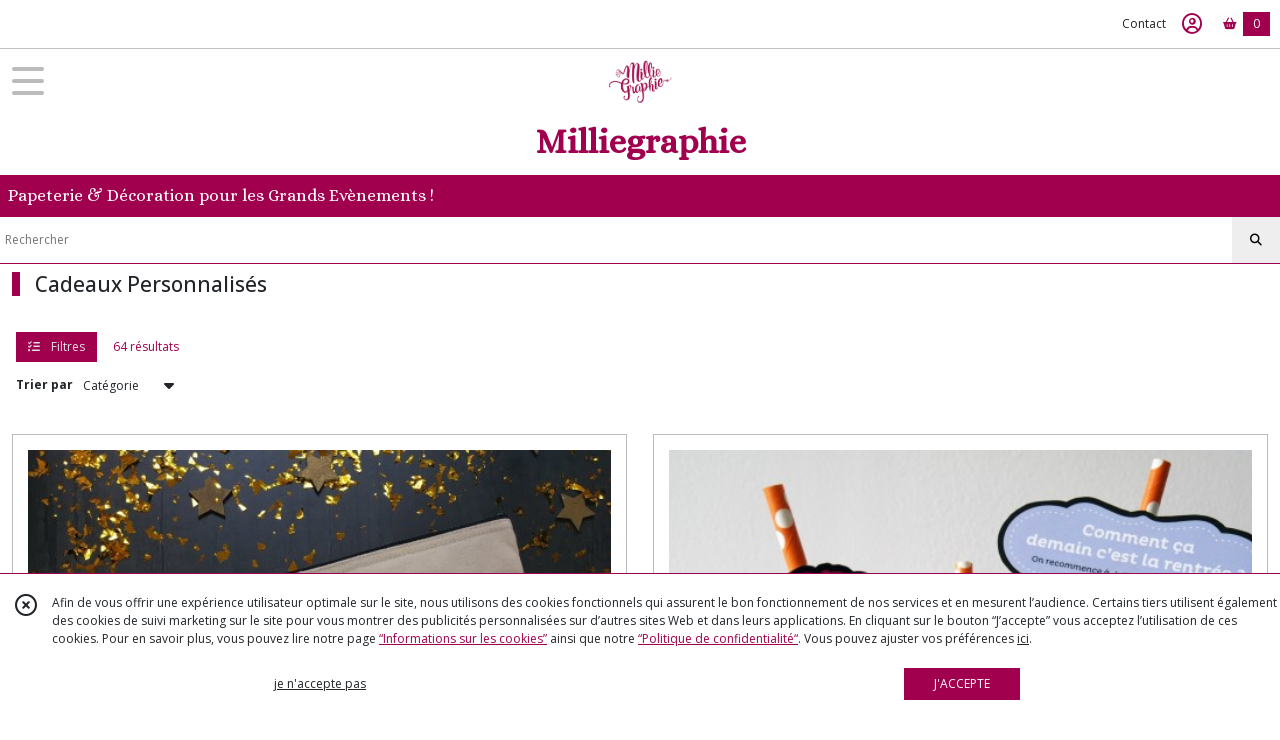

--- FILE ---
content_type: text/html; charset=UTF-8
request_url: https://milliegraphie.com/catalogue/79626-cadeau
body_size: 11670
content:
    <!DOCTYPE html>
<html class="no-js">
<head>
  <meta charset="utf-8">
  <title>      Cadeaux Personnalisés | Milliegraphie
  </title>
  <meta name="viewport" content="width=device-width, initial-scale=1">
                      <link rel="canonical" href="https://milliegraphie.com/catalogue/79626-cadeau">
        
      <meta property="og:type" content="website" />
  <meta property="og:url" content="https://milliegraphie.com" />
  <meta property="og:title" content="Milliegraphie" />
  <meta property="og:image" content="https://eproshopping.cloud/media/cc8bb04bec69b92fcddce1a536bd7a63433e105f/logo/1e4b007bde98939809770a53205a082545e6f425.png" />
  <meta property="og:description" content="Papeterie &amp; Décoration pour les Grands Evènements !" />
                  <meta name="google-site-verification" content="ig4ef4TZlEA4ntVXGbgh0J3YQgjKkAdMBJFe2hNtJYM" />
                        <script>
    document.documentElement.className = document.documentElement.className.replace(/\bno-js\b/,'js');
  </script>
  <link href="https://fonts.googleapis.com/css2?family=Open+Sans:wght@300..800" rel="stylesheet" type="text/css">
          <link href="https://fonts.googleapis.com/css?family=Alice:400" rel="stylesheet" type="text/css">
      <link rel="stylesheet" href="/build/997.ba563669.css"><link rel="stylesheet" href="/build/834.16e61b03.css"><link rel="stylesheet" href="/build/80.41b1edde.css"><link rel="stylesheet" href="/build/frontend.ba9157c0.css">
  <link rel="stylesheet" href="/theme/css/theme_6698_b50506cb.css" media="screen">
                          
  <script src="/build/runtime.a75ddfe5.js" defer></script><script src="/build/406.a97bfe4f.js" defer></script><script src="/build/997.8d0fd1da.js" defer></script><script src="/build/923.0164837a.js" defer></script><script src="/build/834.74802303.js" defer></script><script src="/build/80.8bac68f7.js" defer></script><script src="/build/110.9abd3f9c.js" defer></script><script src="/build/609.a2a9851b.js" defer></script><script src="/build/frontend.b0a52ec5.js" defer></script>
    <script>
    document.addEventListener('DOMContentLoaded', function() {
      Catalog.init('https://milliegraphie.com/catalogue/79626-cadeau');
    });
  </script>
</head>
<body>

      
<header class="t_A04 ">
  <div class="HeaderTop">
    <div class="wrapper">
      <div class="main">
              </div>
      <div class="aside">
                    <ul class="PageLinkContainer level-0" >
                    <li>
                  <a href="/page/qui-sommes-nous.html">
                        <span class="text">Qui est Milliegraphie ?</span>
                      </a>
                      </li>
      </ul>

        <ul>
                      <li class="contact">
              <a href="/contactez-nous">Contact</a>
            </li>
                                                                                        <li class="login">
                    <a class="js-adv-modal-open" href="/login" aria-label="Espace client">
                      <span class="far fa-user-circle"></span>
                    </a>
                  </li>
                                                                                <li class="cart">
                <a href="/panier">
                  <div class="icon"><span class="fas fa-shopping-basket"></span></div>
                  <div class="counter js-cartTotal-total-products">0</div>
                </a>
              </li>
                              </ul>
      </div>
    </div>
  </div>
  <div class="HeaderMiddle">
    <div class="wrapper with-title">
      <div id="header-menu-mobile-toggle">
        <span>Toggle Menu</span>
      </div>
      <div class="aside">
        <div class="search-form">
          <input type="search" data-url="/catalogue" placeholder="Rechercher">
          <button aria-label="Rechercher"><i class="fa-solid fa-search"></i></button>
        </div>
      </div>
      <div class="main">
        <a href="/">
          <img src="https://eproshopping.cloud/media/cc8bb04bec69b92fcddce1a536bd7a63433e105f/logo/1e4b007bde98939809770a53205a082545e6f425.png" class="js-PreviewLogo">
          <div>
                                          <div class="title js-PreviewTitle">Milliegraphie</div>
                                                    <div class="baseline js-PreviewBaseline">Papeterie &amp; Décoration pour les Grands Evènements !</div>
                      </div>
        </a>
      </div>
      <div class="aside">
        <ul>
                                              <li class="login">
                <a class="js-adv-modal-open" href="/login" aria-label="Espace client">
                  <div class="icon"><span class="fas fa-user"></span></div>
                </a>
              </li>
                                            <li class="cart">
              <a href="/panier">
                <div class="icon"><span class="fas fa-shopping-cart"></span></div>
                <div class="counter js-cartTotal-total-products">0</div>
              </a>
            </li>
                  </ul>
      </div>
    </div>
  </div>
    <nav class="Menu t_C01">
  <div>
    <ul class="level-0 " >
                    <li>
                              <a href="/">
                              <span class="icon fas fa-home mr-0"></span>
                            <span class="text"></span>
                          </a>
                                </li>
                      <li>
                              <a href="/catalogue">
                            <span class="text">Tous nos produits</span>
                              <span class="fa-solid fa-chevron-right"></span>
                          </a>
                                    <ul class="level-1 display-left" style="display:none">
      <li class="MobileHeaderMenu">
              <a href="/catalogue">
                    <span class="text">Tous nos produits</span>
        </a>
          </li>
                    <li>
                              <a href="/catalogue/79626-cadeau">
                            <span class="text">Cadeaux Personnalisés</span>
                              <span class="fa-solid fa-chevron-right"></span>
                          </a>
                                    <ul class="level-2 " >
      <li class="MobileHeaderMenu">
              <a href="/catalogue/79626-cadeau">
                    <span class="text">Cadeaux Personnalisés</span>
        </a>
          </li>
                    <li>
                              <a href="/catalogue/79627-maitresses">
                            <span class="text">Nounous, ATSEM, Institutrices</span>
                          </a>
                                </li>
                      <li>
                              <a href="/catalogue/207880-body-personnalises">
                            <span class="text">Bébé - Naissance</span>
                          </a>
                                </li>
                      <li>
                              <a href="/catalogue/95814-mamie">
                            <span class="text">Grands-parents</span>
                          </a>
                                </li>
                      <li>
                              <a href="/catalogue/207893-freres-soeurs">
                            <span class="text">Frères &amp; Soeurs</span>
                          </a>
                                </li>
                      <li>
                              <a href="/catalogue/207895-tata-marraines">
                            <span class="text">Tantes &amp; Marraines</span>
                          </a>
                                </li>
                      <li>
                              <a href="/catalogue/207899-temoins-de-mariage">
                            <span class="text">Témoins de Mariage</span>
                          </a>
                                </li>
                      <li>
                              <a href="/catalogue/208115-ami-es">
                            <span class="text">Ami.es</span>
                          </a>
                                </li>
                      <li>
                              <a href="/catalogue/260734-Fete-des-Peres">
                            <span class="text">Papa</span>
                          </a>
                                </li>
                      <li>
                              <a href="/catalogue/249234-fete-des-meres">
                            <span class="text">Maman</span>
                          </a>
                                </li>
                      <li>
                              <a href="/catalogue/207879-boule-de-noel-personnalisees">
                            <span class="text">Boule de Noel personnalisées</span>
                          </a>
                                </li>
                      <li>
                              <a href="/catalogue/211084-cadeaux-oses">
                            <span class="text">Créations - Gros Mots -</span>
                          </a>
                                </li>
      </ul>
              </li>
                      <li>
                              <a href="/catalogue/93331-mariage">
                            <span class="text">Mariage</span>
                              <span class="fa-solid fa-chevron-right"></span>
                          </a>
                                    <ul class="level-2 " >
      <li class="MobileHeaderMenu">
              <a href="/catalogue/93331-mariage">
                    <span class="text">Mariage</span>
        </a>
          </li>
                    <li>
                              <a href="/catalogue/64541-rollup-panneaux">
                            <span class="text">Rollup &amp; Affiches</span>
                          </a>
                                </li>
                      <li>
                              <a href="/catalogue/61177-cake-toppers">
                            <span class="text">Cake Toppers</span>
                          </a>
                                </li>
                      <li>
                              <a href="/catalogue/93334-papeterie">
                            <span class="text">Save the Date</span>
                          </a>
                                </li>
                      <li>
                              <a href="/catalogue/77082-stickers-chaussures">
                            <span class="text">Stickers Chaussures</span>
                          </a>
                                </li>
                      <li>
                              <a href="/catalogue/77084-stickers-urne">
                            <span class="text">Stickers Urne</span>
                          </a>
                                </li>
                      <li>
                              <a href="/catalogue/93336-accessoires">
                            <span class="text">Accessoires</span>
                          </a>
                                </li>
                      <li>
                              <a href="/catalogue/93337-decoration">
                            <span class="text">Cérémonie</span>
                          </a>
                                </li>
                      <li>
                              <a href="/catalogue/95995-etiquettes-de-bouteilles-de-vin">
                            <span class="text">Etiquettes de bouteilles de vin</span>
                          </a>
                                </li>
                      <li>
                              <a href="/catalogue/68842-plan-de-table">
                            <span class="text">Menu &amp; Plan de Table</span>
                          </a>
                                </li>
      </ul>
              </li>
                      <li>
                              <a href="/catalogue/230175-papeterie">
                            <span class="text">Papeterie</span>
                              <span class="fa-solid fa-chevron-right"></span>
                          </a>
                                    <ul class="level-2 " >
      <li class="MobileHeaderMenu">
              <a href="/catalogue/230175-papeterie">
                    <span class="text">Papeterie</span>
        </a>
          </li>
                    <li>
                              <a href="/catalogue/230176-carnets">
                            <span class="text">Carnets</span>
                          </a>
                                </li>
                      <li>
                              <a href="/catalogue/230177-cartes-francs-comtoises">
                            <span class="text">Cartes Francs-Comtoises</span>
                          </a>
                                </li>
                      <li>
                              <a href="/catalogue/230179-affiches-pour-enfants">
                            <span class="text">Affiches pour Enfants</span>
                          </a>
                                </li>
                      <li>
                              <a href="/catalogue/230180-invitations-d-anniversaire">
                            <span class="text">Invitations d&#039;Anniversaire</span>
                          </a>
                                </li>
                      <li>
                              <a href="/catalogue/237678-cartes-a-messages">
                            <span class="text">Cartes Encourageantes</span>
                          </a>
                                </li>
      </ul>
              </li>
                      <li>
                              <a href="/catalogue/121280-l-univers-magique">
                            <span class="text">L&#039;Univers Magique</span>
                          </a>
                                </li>
      </ul>
              </li>
                      <li>
                              <a href="/catalogue/79626-cadeau">
                            <span class="text">Cadeaux Personnalisés</span>
                              <span class="fa-solid fa-chevron-right"></span>
                          </a>
                                    <ul class="level-1 " style="display:none">
      <li class="MobileHeaderMenu">
              <a href="/catalogue/79626-cadeau">
                    <span class="text">Cadeaux Personnalisés</span>
        </a>
          </li>
                    <li>
                              <a href="/catalogue/79627-maitresses">
                            <span class="text">Nounous, ATSEM, Institutrices</span>
                          </a>
                                </li>
                      <li>
                              <a href="/catalogue/207880-body-personnalises">
                            <span class="text">Bébé - Naissance</span>
                          </a>
                                </li>
                      <li>
                              <a href="/catalogue/95814-mamie">
                            <span class="text">Grands-parents</span>
                          </a>
                                </li>
                      <li>
                              <a href="/catalogue/207893-freres-soeurs">
                            <span class="text">Frères &amp; Soeurs</span>
                          </a>
                                </li>
                      <li>
                              <a href="/catalogue/207895-tata-marraines">
                            <span class="text">Tantes &amp; Marraines</span>
                          </a>
                                </li>
                      <li>
                              <a href="/catalogue/207899-temoins-de-mariage">
                            <span class="text">Témoins de Mariage</span>
                          </a>
                                </li>
                      <li>
                              <a href="/catalogue/208115-ami-es">
                            <span class="text">Ami.es</span>
                          </a>
                                </li>
                      <li>
                              <a href="/catalogue/260734-Fete-des-Peres">
                            <span class="text">Papa</span>
                          </a>
                                </li>
                      <li>
                              <a href="/catalogue/249234-fete-des-meres">
                            <span class="text">Maman</span>
                          </a>
                                </li>
                      <li>
                              <a href="/catalogue/207879-boule-de-noel-personnalisees">
                            <span class="text">Boule de Noel personnalisées</span>
                          </a>
                                </li>
                      <li>
                              <a href="/catalogue/211084-cadeaux-oses">
                            <span class="text">Créations - Gros Mots -</span>
                          </a>
                                </li>
      </ul>
              </li>
                      <li>
                              <a href="/catalogue/93331-mariage">
                            <span class="text">Mariage</span>
                              <span class="fa-solid fa-chevron-right"></span>
                          </a>
                                    <ul class="level-1 " style="display:none">
      <li class="MobileHeaderMenu">
              <a href="/catalogue/93331-mariage">
                    <span class="text">Mariage</span>
        </a>
          </li>
                    <li>
                              <a href="/catalogue/64541-rollup-panneaux">
                            <span class="text">Rollup &amp; Affiches</span>
                          </a>
                                </li>
                      <li>
                              <a href="/catalogue/61177-cake-toppers">
                            <span class="text">Cake Toppers</span>
                          </a>
                                </li>
                      <li>
                              <a href="/catalogue/93334-papeterie">
                            <span class="text">Save the Date</span>
                          </a>
                                </li>
                      <li>
                              <a href="/catalogue/77082-stickers-chaussures">
                            <span class="text">Stickers Chaussures</span>
                          </a>
                                </li>
                      <li>
                              <a href="/catalogue/77084-stickers-urne">
                            <span class="text">Stickers Urne</span>
                          </a>
                                </li>
                      <li>
                              <a href="/catalogue/93336-accessoires">
                            <span class="text">Accessoires</span>
                          </a>
                                </li>
                      <li>
                              <a href="/catalogue/93337-decoration">
                            <span class="text">Cérémonie</span>
                          </a>
                                </li>
                      <li>
                              <a href="/catalogue/95995-etiquettes-de-bouteilles-de-vin">
                            <span class="text">Etiquettes de bouteilles de vin</span>
                          </a>
                                </li>
                      <li>
                              <a href="/catalogue/68842-plan-de-table">
                            <span class="text">Menu &amp; Plan de Table</span>
                          </a>
                                </li>
      </ul>
              </li>
                      <li>
                              <a href="/catalogue/230175-papeterie">
                            <span class="text">Papeterie</span>
                              <span class="fa-solid fa-chevron-right"></span>
                          </a>
                                    <ul class="level-1 " style="display:none">
      <li class="MobileHeaderMenu">
              <a href="/catalogue/230175-papeterie">
                    <span class="text">Papeterie</span>
        </a>
          </li>
                    <li>
                              <a href="/catalogue/230176-carnets">
                            <span class="text">Carnets</span>
                          </a>
                                </li>
                      <li>
                              <a href="/catalogue/230177-cartes-francs-comtoises">
                            <span class="text">Cartes Francs-Comtoises</span>
                          </a>
                                </li>
                      <li>
                              <a href="/catalogue/230179-affiches-pour-enfants">
                            <span class="text">Affiches pour Enfants</span>
                          </a>
                                </li>
                      <li>
                              <a href="/catalogue/230180-invitations-d-anniversaire">
                            <span class="text">Invitations d&#039;Anniversaire</span>
                          </a>
                                </li>
                      <li>
                              <a href="/catalogue/237678-cartes-a-messages">
                            <span class="text">Cartes Encourageantes</span>
                          </a>
                                </li>
      </ul>
              </li>
                      <li>
                              <a href="/catalogue/121280-l-univers-magique">
                            <span class="text">L&#039;Univers Magique</span>
                          </a>
                                </li>
      </ul>
    <span id="MenuIndicator"></span>
  </div>
</nav>

  <div class="HeaderBottom">
    <div class="baseline js-PreviewBaseline">
      Papeterie &amp; Décoration pour les Grands Evènements !
    </div>
    <div class="search-form">
      <input type="search" data-url="/catalogue" placeholder="Rechercher">
      <button aria-label="Rechercher"><i class="fa-solid fa-search"></i></button>
    </div>
  </div>
</header>

        <div class="PremiumWidget-container small top">
            <div class="PremiumWidget">
        <div class="icon"><span class="fas fa-lock"></span></div>
        <div>
          <div class="title">PAIEMENT SÉCURISÉ</div>
          <div class="subtitle">CB, Paypal ...</div>
        </div>
      </div>
                <div class="PremiumWidget">
        <div class="icon"><span class="fas fa-heart"></span></div>
        <div>
          <div class="title">FAIT-MAIN AVEC AMOUR</div>
          <div class="subtitle">Fabrication Française</div>
        </div>
      </div>
                <a class="PremiumWidget" href="https://www.facebook.com/milliegraphie" target="_blank" rel="nofollow">
        <div class="icon"><span class="fab fa-facebook-square"></span></div>
        <div>
          <div class="title">LA PAGE FACEBOOK</div>
          <div class="subtitle">Suivre nos péripéties !</div>
        </div>
      </a>
                <div class="PremiumWidget">
        <div class="icon"><span class="fas fa-gift"></span></div>
        <div>
          <div class="title">FRAIS DE LIVRAISON OFFERTS</div>
          <div class="subtitle">Dès 60€ d&#039;achat ! (en France)</div>
        </div>
      </div>
      </div>

    <main class="ProductCategoryPage">
      <div class="ProductCategory">
                  <h1>Cadeaux Personnalisés</h1>
                  </div>
<div id="Catalog-productResults">
  <div class="ProductResultsHeader">
  <div class="ProductResultsHeader-main">
    <div class="btn ProductResultsHeader-filter">
      <i class="fa-solid fa-list-check mr-2"></i> Filtres
    </div>
    <div>
              64&nbsp;résultats
          </div>
  </div>
  <div class="ProductResultsHeader-aside">
    <form>
      <label for="product-sort-select">Trier par</label>
      <div class="es-select">
        <select id="product-sort-select" name="sort">
                      <option value="-i">Nouveauté</option>
                      <option selected="selected" value="c">Catégorie</option>
                      <option value="t">Nom</option>
                      <option value="p">Prix croissant</option>
                      <option value="r">Référence</option>
                  </select>
      </div>
      <span class="ProductResultsHeader-display">Affichage</span>
      <input class="ProductResultsHeader-display" id="product-display-list" type="radio" name="_l" value="2" >
      <label class="ProductResultsHeader-display" for="product-display-list"><i class="fas fa-bars"></i></label>
      <input class="ProductResultsHeader-display" id="product-display-grid" type="radio" name="_l" value="1" checked>
      <label class="ProductResultsHeader-display" for="product-display-grid"><i class="fas fa-th"></i></label>
    </form>
  </div>
</div>
<div class="ProductResults">
      <div class="ProductItemGrid-container">
                <a class="ProductItemGrid t_D01" href="/1272115-grande-pochette-en-coton-pour-remercier-la-nounou-de-son-enfant-son-institutrice-ou-son-atsem.html">
      <div class="image ">
    <div>
      <img src="https://eproshopping.cloud/media/cc8bb04bec69b92fcddce1a536bd7a63433e105f/produit/0cd0cff4c4ecb719976f8945313804efb47772e7.jpeg">
    </div>
      </div>
  <div class="title">Grande pochette en coton pour remercier la nounou de son enfant, son institutrice ou son ATSEM</div>
      <div class="category">
              Nounous, Atsem, Institutrices
          </div>
      <div class="Price-container">
            <div class="Price ">
                  <span class="Price-fromNote">
          À partir de
        </span>
                  <span class="Price-value">
                <span class="integer">25</span>
                  <span class="currency">€</span>
                      </span>
              <span class="Price-periodKind"></span>
                  </div>

      </div>
  <div class="Discount-container">
          
      </div>
  <div class="button">
              <button type="button" class="ProductActionButton " data-url="/panier/ajouter" data-id="P-1272115">
        <span class="ProductActionButton-icon"><i class="fa-solid fa-shopping-cart"></i></span>
        <span class="ProductActionButton-text mobile"><i class="fa-solid fa-plus"></i></span>
        <span class="ProductActionButton-text desktop">Ajouter au panier</span>
      </button>
      </div>
</a>

                <a class="ProductItemGrid t_D01" href="/898296-paille-cadeau-maitresse-d-ecole-ou-maitre-d-ecole-cadeau-fin-d-annee-scolaire.html">
      <div class="image ">
    <div>
      <img src="https://eproshopping.cloud/media/cc8bb04bec69b92fcddce1a536bd7a63433e105f/produit/66151ea5ca27bf6f0905aeaf454e7578cd1d5cf2.jpg">
    </div>
      </div>
  <div class="title">Paille cadeau maitresse d&#039;école, ou maitre d&#039;école, cadeau fin d&#039;année scolaire</div>
      <div class="category">
              Nounous, Atsem, Institutrices
          </div>
      <div class="Price-container">
            <div class="Price ">
                      <span class="Price-value">
                <span class="integer">13</span>
                  <span class="currency">€</span>
                      </span>
              <span class="Price-periodKind"></span>
                  </div>

      </div>
  <div class="Discount-container">
          
      </div>
  <div class="button">
              <button type="button" class="ProductActionButton " data-url="/panier/ajouter" data-id="P-898296">
        <span class="ProductActionButton-icon"><i class="fa-solid fa-shopping-cart"></i></span>
        <span class="ProductActionButton-text mobile"><i class="fa-solid fa-plus"></i></span>
        <span class="ProductActionButton-text desktop">Ajouter au panier</span>
      </button>
      </div>
</a>

                <a class="ProductItemGrid t_D01" href="/720745-cadeau-de-fin-d-annee-pour-maitresses-maitres-atsem-nounous-couvertures-de-tablettes-de-chocolat.html">
      <div class="ProductCatchPhrase long">
      <div>Fichier Numérique</div>
      <div><svg xmlns="http://www.w3.org/2000/svg" viewBox="0 0 32 128"><polygon points="0 0, 32 0, 0 64, 32 128, 0 128"/></svg></div>
    </div>
      <div class="image ">
    <div>
      <img src="https://eproshopping.cloud/media/cc8bb04bec69b92fcddce1a536bd7a63433e105f/produit/c8fe299c3478472a56c2fbc6016f636a00f1bf63.jpg">
    </div>
      </div>
  <div class="title">Cadeau de fin d&#039;année pour Maitresses, Maitres, ATSEM &amp; Nounous, Lot de 3 Couvertures de Tablettes de Chocolat</div>
      <div class="category">
              Nounous, Atsem, Institutrices
          </div>
      <div class="Price-container">
            <div class="Price ">
                      <span class="Price-value">
                <span class="integer">13</span>
                  <span class="currency">€</span>
                      </span>
              <span class="Price-periodKind"></span>
                  </div>

      </div>
  <div class="Discount-container">
          
      </div>
  <div class="button">
              <button type="button" class="ProductActionButton " data-url="/panier/ajouter" data-id="P-720745">
        <span class="ProductActionButton-icon"><i class="fa-solid fa-shopping-cart"></i></span>
        <span class="ProductActionButton-text mobile"><i class="fa-solid fa-plus"></i></span>
        <span class="ProductActionButton-text desktop">Ajouter au panier</span>
      </button>
      </div>
</a>

                <a class="ProductItemGrid t_D01" href="/758175-body-naissance-annonce-de-grossesse-au-papa-annonce-grossesse-tu-vas-etre-papa.html">
      <div class="image ">
    <div>
      <img src="https://eproshopping.cloud/media/cc8bb04bec69b92fcddce1a536bd7a63433e105f/produit/8742329f2793e0caddfa6a5bc1d44c5592b66112.jpg">
    </div>
      </div>
  <div class="title">Body Naissance, body personnalisé, annonce de grossesse au papa, annonce grossesse, &quot;tu vas être papa&quot; ! Cadeau papa, Body sur mesure</div>
      <div class="category">
              Bébé - Naissance
          </div>
      <div class="Price-container">
            <div class="Price ">
                  <span class="Price-fromNote">
          À partir de
        </span>
                  <span class="Price-value">
                <span class="integer">17</span>
                  <span class="currency">€</span>
                      </span>
              <span class="Price-periodKind"></span>
                  </div>

      </div>
  <div class="Discount-container">
          
      </div>
  <div class="button">
              <button type="button" class="ProductActionButton " data-url="/panier/ajouter" data-id="P-758175">
        <span class="ProductActionButton-icon"><i class="fa-solid fa-shopping-cart"></i></span>
        <span class="ProductActionButton-text mobile"><i class="fa-solid fa-plus"></i></span>
        <span class="ProductActionButton-text desktop">Ajouter au panier</span>
      </button>
      </div>
</a>

                <a class="ProductItemGrid t_D01" href="/1270379-grande-pochette-pour-mamie-d-amour.html">
      <div class="image ">
    <div>
      <img src="https://eproshopping.cloud/media/cc8bb04bec69b92fcddce1a536bd7a63433e105f/produit/991270a9859c35ee76381a2fe83cc52eb74e52b3.jpeg">
    </div>
      </div>
  <div class="title">Grande Pochette en Coton pour Mamie d&#039;Amour</div>
      <div class="category">
              Grands-Parents
          </div>
      <div class="Price-container">
            <div class="Price ">
                  <span class="Price-fromNote">
          À partir de
        </span>
                  <span class="Price-value">
                <span class="integer">25</span>
                  <span class="currency">€</span>
                      </span>
              <span class="Price-periodKind"></span>
                  </div>

      </div>
  <div class="Discount-container">
          
      </div>
  <div class="button">
              <button type="button" class="ProductActionButton " data-url="/panier/ajouter" data-id="P-1270379">
        <span class="ProductActionButton-icon"><i class="fa-solid fa-shopping-cart"></i></span>
        <span class="ProductActionButton-text mobile"><i class="fa-solid fa-plus"></i></span>
        <span class="ProductActionButton-text desktop">Ajouter au panier</span>
      </button>
      </div>
</a>

                <a class="ProductItemGrid t_D01" href="/779093-pochette-en-coton-cadeau-de-noel-pour-mamie-mamie-adoree-mamie-d-amour-cadeau-important-cadeau-de-noel.html">
      <div class="image ">
    <div>
      <img src="https://eproshopping.cloud/media/cc8bb04bec69b92fcddce1a536bd7a63433e105f/produit/c6565d94f7302b08bced5315a878c4d633a7c923.jpeg">
    </div>
      </div>
  <div class="title">POCHETTE en COTON, cadeau de Noel pour mamie, Mamie adorée, Mamie d&#039;amour, cadeau important, cadeau de Noel</div>
      <div class="category">
              Grands-Parents
          </div>
      <div class="Price-container">
            <div class="Price ">
                  <span class="Price-fromNote">
          À partir de
        </span>
                  <span class="Price-value">
                <span class="integer">20</span>
                  <span class="currency">€</span>
                      </span>
              <span class="Price-periodKind"></span>
                  </div>

      </div>
  <div class="Discount-container">
          
      </div>
  <div class="button">
              <button type="button" class="ProductActionButton " data-url="/panier/ajouter" data-id="P-779093">
        <span class="ProductActionButton-icon"><i class="fa-solid fa-shopping-cart"></i></span>
        <span class="ProductActionButton-text mobile"><i class="fa-solid fa-plus"></i></span>
        <span class="ProductActionButton-text desktop">Ajouter au panier</span>
      </button>
      </div>
</a>

                <a class="ProductItemGrid t_D01" href="/1284187-accessoire-en-coton-personnalisable-pour-offrir-a-sa-soeur-d-amour.html">
      <div class="image ">
    <div>
      <img src="https://eproshopping.cloud/media/cc8bb04bec69b92fcddce1a536bd7a63433e105f/produit/7fafc5efaa9090d7fd5098e154646792822c8a96.jpeg">
    </div>
      </div>
  <div class="title">Accessoire en coton personnalisable à offrir à sa soeur d&#039;amour</div>
      <div class="category">
              Frères &amp; Soeurs
          </div>
      <div class="Price-container">
            <div class="Price ">
                  <span class="Price-fromNote">
          À partir de
        </span>
                  <span class="Price-value">
                <span class="integer">20</span>
                  <span class="currency">€</span>
                      </span>
              <span class="Price-periodKind"></span>
                  </div>

      </div>
  <div class="Discount-container">
          
      </div>
  <div class="button">
              <button type="button" class="ProductActionButton " data-url="/panier/ajouter" data-id="P-1284187">
        <span class="ProductActionButton-icon"><i class="fa-solid fa-shopping-cart"></i></span>
        <span class="ProductActionButton-text mobile"><i class="fa-solid fa-plus"></i></span>
        <span class="ProductActionButton-text desktop">Ajouter au panier</span>
      </button>
      </div>
</a>

                <a class="ProductItemGrid t_D01" href="/1272516-grande-pochette-en-coton-son-frere-extraordinaire.html">
      <div class="image ">
    <div>
      <img src="https://eproshopping.cloud/media/cc8bb04bec69b92fcddce1a536bd7a63433e105f/produit/7bddfc56f5b8c4686a143fc8bb426a52b8817404.jpeg">
    </div>
      </div>
  <div class="title">Grande pochette en coton pour son frère extraordinaire</div>
      <div class="category">
              Frères &amp; Soeurs
          </div>
      <div class="Price-container">
            <div class="Price ">
                  <span class="Price-fromNote">
          À partir de
        </span>
                  <span class="Price-value">
                <span class="integer">25</span>
                  <span class="currency">€</span>
                      </span>
              <span class="Price-periodKind"></span>
                  </div>

      </div>
  <div class="Discount-container">
          
      </div>
  <div class="button">
              <button type="button" class="ProductActionButton " data-url="/panier/ajouter" data-id="P-1272516">
        <span class="ProductActionButton-icon"><i class="fa-solid fa-shopping-cart"></i></span>
        <span class="ProductActionButton-text mobile"><i class="fa-solid fa-plus"></i></span>
        <span class="ProductActionButton-text desktop">Ajouter au panier</span>
      </button>
      </div>
</a>

                <a class="ProductItemGrid t_D01" href="/1270774-grande-pochette-en-coton-pour-soeur-d-amour.html">
      <div class="image ">
    <div>
      <img src="https://eproshopping.cloud/media/cc8bb04bec69b92fcddce1a536bd7a63433e105f/produit/c34d77158ae5d2b3ada05352355ecb9085b3bd66.jpeg">
    </div>
      </div>
  <div class="title">Grande pochette en coton pour Soeur d&#039;Amour</div>
      <div class="category">
              Frères &amp; Soeurs
          </div>
      <div class="Price-container">
            <div class="Price ">
                  <span class="Price-fromNote">
          À partir de
        </span>
                  <span class="Price-value">
                <span class="integer">25</span>
                  <span class="currency">€</span>
                      </span>
              <span class="Price-periodKind"></span>
                  </div>

      </div>
  <div class="Discount-container">
          
      </div>
  <div class="button">
              <button type="button" class="ProductActionButton " data-url="/panier/ajouter" data-id="P-1270774">
        <span class="ProductActionButton-icon"><i class="fa-solid fa-shopping-cart"></i></span>
        <span class="ProductActionButton-text mobile"><i class="fa-solid fa-plus"></i></span>
        <span class="ProductActionButton-text desktop">Ajouter au panier</span>
      </button>
      </div>
</a>

                <a class="ProductItemGrid t_D01" href="/1271953-grande-pochette-en-coton-pour-les-tata-un-peu-portees-sur-la-bouteille.html">
      <div class="image ">
    <div>
      <img src="https://eproshopping.cloud/media/cc8bb04bec69b92fcddce1a536bd7a63433e105f/produit/0b2c55d3e31f620d2bb43b60f57170ab6f431306.jpeg">
    </div>
      </div>
  <div class="title">Grande pochette en coton pour les Tata un peu portées sur la bouteille ...</div>
      <div class="category">
              Tantes &amp; Marraines
          </div>
      <div class="Price-container">
            <div class="Price ">
                  <span class="Price-fromNote">
          À partir de
        </span>
                  <span class="Price-value">
                <span class="integer">25</span>
                  <span class="currency">€</span>
                      </span>
              <span class="Price-periodKind"></span>
                  </div>

      </div>
  <div class="Discount-container">
          
      </div>
  <div class="button">
              <button type="button" class="ProductActionButton " data-url="/panier/ajouter" data-id="P-1271953">
        <span class="ProductActionButton-icon"><i class="fa-solid fa-shopping-cart"></i></span>
        <span class="ProductActionButton-text mobile"><i class="fa-solid fa-plus"></i></span>
        <span class="ProductActionButton-text desktop">Ajouter au panier</span>
      </button>
      </div>
</a>

                <a class="ProductItemGrid t_D01" href="/1271631-grande-pochette-en-coton-pour-marraine-bien-aimee.html">
      <div class="image ">
    <div>
      <img src="https://eproshopping.cloud/media/cc8bb04bec69b92fcddce1a536bd7a63433e105f/produit/7538eb222074a7e19274c4ccfd48d178ea15e99a.jpeg">
    </div>
      </div>
  <div class="title">Grande pochette en coton pour Marraine bien aimée</div>
      <div class="category">
              Tantes &amp; Marraines
          </div>
      <div class="Price-container">
            <div class="Price ">
                  <span class="Price-fromNote">
          À partir de
        </span>
                  <span class="Price-value">
                <span class="integer">25</span>
                  <span class="currency">€</span>
                      </span>
              <span class="Price-periodKind"></span>
                  </div>

      </div>
  <div class="Discount-container">
          
      </div>
  <div class="button">
              <button type="button" class="ProductActionButton " data-url="/panier/ajouter" data-id="P-1271631">
        <span class="ProductActionButton-icon"><i class="fa-solid fa-shopping-cart"></i></span>
        <span class="ProductActionButton-text mobile"><i class="fa-solid fa-plus"></i></span>
        <span class="ProductActionButton-text desktop">Ajouter au panier</span>
      </button>
      </div>
</a>

                <a class="ProductItemGrid t_D01" href="/685949-3-sacs-temoins-1-sac-maries-pour-laura-adamo.html">
      <div class="image ">
    <div>
      <img src="https://eproshopping.cloud/media/cc8bb04bec69b92fcddce1a536bd7a63433e105f/produit/d27871b28787b15ee372dfed4632ebb9525d4a91.jpg">
    </div>
      </div>
  <div class="title">Sac bouteille de vins, cadeau témoins</div>
      <div class="category">
              Témoins De Mariage
          </div>
      <div class="Price-container">
            <div class="Price ">
          <span class="Price-text">
        Sur demande
      </span>
      </div>

      </div>
  <div class="Discount-container">
          
      </div>
  <div class="button">
              <button type="button" class="ProductActionButton">
        <span class="ProductActionButton-icon"><i class="fa-solid fa-info-circle"></i></span>
        <span class="ProductActionButton-text mobile">Détails</span>
        <span class="ProductActionButton-text desktop">Plus de détails</span>
      </button>
      </div>
</a>

                <a class="ProductItemGrid t_D01" href="/1284237-accessoire-en-coton-personnalisable-a-offrir-a-meilleure-amie-sa-soeur-de-coeur.html">
      <div class="image ">
    <div>
      <img src="https://eproshopping.cloud/media/cc8bb04bec69b92fcddce1a536bd7a63433e105f/produit/3c0da0c072b981eac95db53b8d48fdcd27a65f16.jpeg">
    </div>
      </div>
  <div class="title">Accessoire en coton personnalisable à offrir à meilleure amie, sa soeur de coeur !</div>
      <div class="category">
              Ami.es
          </div>
      <div class="Price-container">
            <div class="Price ">
                  <span class="Price-fromNote">
          À partir de
        </span>
                  <span class="Price-value">
                <span class="integer">20</span>
                  <span class="currency">€</span>
                      </span>
              <span class="Price-periodKind"></span>
                  </div>

      </div>
  <div class="Discount-container">
          
      </div>
  <div class="button">
              <button type="button" class="ProductActionButton " data-url="/panier/ajouter" data-id="P-1284237">
        <span class="ProductActionButton-icon"><i class="fa-solid fa-shopping-cart"></i></span>
        <span class="ProductActionButton-text mobile"><i class="fa-solid fa-plus"></i></span>
        <span class="ProductActionButton-text desktop">Ajouter au panier</span>
      </button>
      </div>
</a>

                <a class="ProductItemGrid t_D01" href="/1272147-pochette-en-tissu-pour-dire-a-son-amie-qu-elle-est-parfaite.html">
      <div class="image ">
    <div>
      <img src="https://eproshopping.cloud/media/cc8bb04bec69b92fcddce1a536bd7a63433e105f/produit/9379b1bbdfbdc0ee5fbd7a900ed8810bdadb33c3.jpeg">
    </div>
      </div>
  <div class="title">Pochette en tissu pour dire à son Amie qu&#039;elle est parfaite !</div>
      <div class="category">
              Ami.es
          </div>
      <div class="Price-container">
            <div class="Price ">
                  <span class="Price-fromNote">
          À partir de
        </span>
                  <span class="Price-value">
                <span class="integer">25</span>
                  <span class="currency">€</span>
                      </span>
              <span class="Price-periodKind"></span>
                  </div>

      </div>
  <div class="Discount-container">
          
      </div>
  <div class="button">
              <button type="button" class="ProductActionButton " data-url="/panier/ajouter" data-id="P-1272147">
        <span class="ProductActionButton-icon"><i class="fa-solid fa-shopping-cart"></i></span>
        <span class="ProductActionButton-text mobile"><i class="fa-solid fa-plus"></i></span>
        <span class="ProductActionButton-text desktop">Ajouter au panier</span>
      </button>
      </div>
</a>

                <a class="ProductItemGrid t_D01" href="/1272060-grande-pochette-en-coton-pour-amie-formidable.html">
      <div class="image ">
    <div>
      <img src="https://eproshopping.cloud/media/cc8bb04bec69b92fcddce1a536bd7a63433e105f/produit/356fb11b7767eb8979ede9c07eca229e054d3903.jpeg">
    </div>
      </div>
  <div class="title">Grande pochette en coton pour Amie Formidable</div>
      <div class="category">
              Ami.es
          </div>
      <div class="Price-container">
            <div class="Price ">
                  <span class="Price-fromNote">
          À partir de
        </span>
                  <span class="Price-value">
                <span class="integer">25</span>
                  <span class="currency">€</span>
                      </span>
              <span class="Price-periodKind"></span>
                  </div>

      </div>
  <div class="Discount-container">
          
      </div>
  <div class="button">
              <button type="button" class="ProductActionButton " data-url="/panier/ajouter" data-id="P-1272060">
        <span class="ProductActionButton-icon"><i class="fa-solid fa-shopping-cart"></i></span>
        <span class="ProductActionButton-text mobile"><i class="fa-solid fa-plus"></i></span>
        <span class="ProductActionButton-text desktop">Ajouter au panier</span>
      </button>
      </div>
</a>

                <a class="ProductItemGrid t_D01" href="/1270800-grande-pochette-en-coton-pour-soeur-de-coeur.html">
      <div class="image ">
    <div>
      <img src="https://eproshopping.cloud/media/cc8bb04bec69b92fcddce1a536bd7a63433e105f/produit/fbd4ae3502b6dbdb3554dcc5b74994e0362b7dad.jpeg">
    </div>
      </div>
  <div class="title">Grande pochette en coton pour Soeur de Coeur</div>
      <div class="category">
              Ami.es
          </div>
      <div class="Price-container">
            <div class="Price ">
                  <span class="Price-fromNote">
          À partir de
        </span>
                  <span class="Price-value">
                <span class="integer">25</span>
                  <span class="currency">€</span>
                      </span>
              <span class="Price-periodKind"></span>
                  </div>

      </div>
  <div class="Discount-container">
          
      </div>
  <div class="button">
              <button type="button" class="ProductActionButton " data-url="/panier/ajouter" data-id="P-1270800">
        <span class="ProductActionButton-icon"><i class="fa-solid fa-shopping-cart"></i></span>
        <span class="ProductActionButton-text mobile"><i class="fa-solid fa-plus"></i></span>
        <span class="ProductActionButton-text desktop">Ajouter au panier</span>
      </button>
      </div>
</a>

                <a class="ProductItemGrid t_D01" href="/891332-body-naissance-body-personnalise-body-sur-mesure-fete-papa-fete-des-peres-cadeau-homme.html">
      <div class="image ">
    <div>
      <img src="https://eproshopping.cloud/media/cc8bb04bec69b92fcddce1a536bd7a63433e105f/produit/bd9d1721d1ef7adbaeb9fc7803980b703fa4faa5.jpg">
    </div>
      </div>
  <div class="title">Body Naissance, body personnalisé, body sur mesure, fete papa, fete des pères, cadeau homme</div>
      <div class="category">
              Papa
          </div>
      <div class="Price-container">
            <div class="Price ">
                  <span class="Price-fromNote">
          À partir de
        </span>
                  <span class="Price-value">
                <span class="integer">17</span>
                  <span class="currency">€</span>
                      </span>
              <span class="Price-periodKind"></span>
                  </div>

      </div>
  <div class="Discount-container">
          
      </div>
  <div class="button">
              <button type="button" class="ProductActionButton " data-url="/panier/ajouter" data-id="P-891332">
        <span class="ProductActionButton-icon"><i class="fa-solid fa-shopping-cart"></i></span>
        <span class="ProductActionButton-text mobile"><i class="fa-solid fa-plus"></i></span>
        <span class="ProductActionButton-text desktop">Ajouter au panier</span>
      </button>
      </div>
</a>

                <a class="ProductItemGrid t_D01" href="/1481447-body-personnalise-famille-homoparentale-2-papas-papas-gays-cadeau-de-naissance-original-et-personnalise.html">
      <div class="image ">
    <div>
      <img src="https://eproshopping.cloud/media/cc8bb04bec69b92fcddce1a536bd7a63433e105f/produit/8839d5ece9b9c8cebf2377ab75b28bef8932e8d2.jpeg">
    </div>
      </div>
  <div class="title">Body personnalisé famille homoparentale, 2 papas, papas gays, cadeau de naissance original et personnalisé</div>
      <div class="category">
              Papa
          </div>
      <div class="Price-container">
            <div class="Price ">
                  <span class="Price-fromNote">
          À partir de
        </span>
                  <span class="Price-value">
                <span class="integer">17</span>
                  <span class="currency">€</span>
                      </span>
              <span class="Price-periodKind"></span>
                  </div>

      </div>
  <div class="Discount-container">
          
      </div>
  <div class="button">
              <button type="button" class="ProductActionButton " data-url="/panier/ajouter" data-id="P-1481447">
        <span class="ProductActionButton-icon"><i class="fa-solid fa-shopping-cart"></i></span>
        <span class="ProductActionButton-text mobile"><i class="fa-solid fa-plus"></i></span>
        <span class="ProductActionButton-text desktop">Ajouter au panier</span>
      </button>
      </div>
</a>

                <a class="ProductItemGrid t_D01" href="/891280-cadeau-fete-des-peres-papa-hero-cadeau-papa-tableau-papa-super-hero-cadeau-artisanal-papa-cadeau-homme.html">
      <div class="image ">
    <div>
      <img src="https://eproshopping.cloud/media/cc8bb04bec69b92fcddce1a536bd7a63433e105f/produit/4fbb797f34bb4a91c210a489f86ca846c23b4196.jpg">
    </div>
      </div>
  <div class="title">Cadeau fête des pères, papa héro, cadeau papa, tableau papa super héro, cadeau artisanal papa, cadeau homme</div>
      <div class="category">
              Papa
          </div>
      <div class="Price-container">
            <div class="Price ">
                      <span class="Price-value">
                <span class="integer">35</span>
                  <span class="currency">€</span>
                      </span>
              <span class="Price-periodKind"></span>
                  </div>

      </div>
  <div class="Discount-container">
          
      </div>
  <div class="button">
              <button type="button" class="ProductActionButton " data-url="/panier/ajouter" data-id="P-891280">
        <span class="ProductActionButton-icon"><i class="fa-solid fa-shopping-cart"></i></span>
        <span class="ProductActionButton-text mobile"><i class="fa-solid fa-plus"></i></span>
        <span class="ProductActionButton-text desktop">Ajouter au panier</span>
      </button>
      </div>
</a>

                <a class="ProductItemGrid t_D01" href="/1498703-Carte-de-Fete-des-Peres-pour-Maman-Chat-et-Maman-Chien.html">
      <div class="image ">
    <div>
      <img src="https://eproshopping.cloud/media/cc8bb04bec69b92fcddce1a536bd7a63433e105f/produit/929f8ed30b678874366c1fc6fda7211f9ed69788.jpeg">
    </div>
      </div>
  <div class="title">Carte de Fête des Pères pour Maman Chat et Maman Chien</div>
      <div class="category">
              Papa
          </div>
      <div class="Price-container">
            <div class="Price ">
                      <span class="Price-value">
                <span class="integer">5</span>
                  <span class="currency">€</span>
                      </span>
              <span class="Price-periodKind"></span>
                  </div>

      </div>
  <div class="Discount-container">
          
      </div>
  <div class="button">
              <button type="button" class="ProductActionButton " data-url="/panier/ajouter" data-id="P-1498703">
        <span class="ProductActionButton-icon"><i class="fa-solid fa-shopping-cart"></i></span>
        <span class="ProductActionButton-text mobile"><i class="fa-solid fa-plus"></i></span>
        <span class="ProductActionButton-text desktop">Ajouter au panier</span>
      </button>
      </div>
</a>

                <a class="ProductItemGrid t_D01" href="/1498711-Carte-de-Fete-des-Peres-Daddy-je-veux-un-poney.html">
      <div class="image ">
    <div>
      <img src="https://eproshopping.cloud/media/cc8bb04bec69b92fcddce1a536bd7a63433e105f/produit/b061e6bbdac22486809dac549e26d96b9e4ddcff.jpeg">
    </div>
      </div>
  <div class="title">Carte de Fête des Pères </div>
      <div class="category">
              Papa
          </div>
      <div class="Price-container">
            <div class="Price ">
                      <span class="Price-value">
                <span class="integer">5</span>
                  <span class="currency">€</span>
                      </span>
              <span class="Price-periodKind"></span>
                  </div>

      </div>
  <div class="Discount-container">
          
      </div>
  <div class="button">
              <button type="button" class="ProductActionButton " data-url="/panier/ajouter" data-id="P-1498711">
        <span class="ProductActionButton-icon"><i class="fa-solid fa-shopping-cart"></i></span>
        <span class="ProductActionButton-text mobile"><i class="fa-solid fa-plus"></i></span>
        <span class="ProductActionButton-text desktop">Ajouter au panier</span>
      </button>
      </div>
</a>

                <a class="ProductItemGrid t_D01" href="/1498719-Carte-de-Fete-des-Peres-pour-papa-esclave-de-son-chat.html">
      <div class="image ">
    <div>
      <img src="https://eproshopping.cloud/media/cc8bb04bec69b92fcddce1a536bd7a63433e105f/produit/3d632e4f1fcd630ab11c567aaa5ef5e6c21b80f5.jpeg">
    </div>
      </div>
  <div class="title">Carte de Fête des Pères pour papa esclave de son chat</div>
      <div class="category">
              Papa
          </div>
      <div class="Price-container">
            <div class="Price ">
                      <span class="Price-value">
                <span class="integer">5</span>
                  <span class="currency">€</span>
                      </span>
              <span class="Price-periodKind"></span>
                  </div>

      </div>
  <div class="Discount-container">
          
      </div>
  <div class="button">
              <button type="button" class="ProductActionButton " data-url="/panier/ajouter" data-id="P-1498719">
        <span class="ProductActionButton-icon"><i class="fa-solid fa-shopping-cart"></i></span>
        <span class="ProductActionButton-text mobile"><i class="fa-solid fa-plus"></i></span>
        <span class="ProductActionButton-text desktop">Ajouter au panier</span>
      </button>
      </div>
</a>

                <a class="ProductItemGrid t_D01" href="/1498724-Carte-de-Fete-des-Peres-pour-papa-chat.html">
      <div class="image ">
    <div>
      <img src="https://eproshopping.cloud/media/cc8bb04bec69b92fcddce1a536bd7a63433e105f/produit/93a2bd7419459bf4e7a3649b96a71c1701773e22.jpeg">
    </div>
      </div>
  <div class="title">Carte de Fête des Pères pour papa chat</div>
      <div class="category">
              Papa
          </div>
      <div class="Price-container">
            <div class="Price ">
                      <span class="Price-value">
                <span class="integer">5</span>
                  <span class="currency">€</span>
                      </span>
              <span class="Price-periodKind"></span>
                  </div>

      </div>
  <div class="Discount-container">
          
      </div>
  <div class="button">
              <button type="button" class="ProductActionButton js-add-to-cart" data-url="/panier/ajouter" data-id="P-1498724">
        <span class="ProductActionButton-icon"><i class="fa-solid fa-shopping-cart"></i></span>
        <span class="ProductActionButton-text mobile"><i class="fa-solid fa-plus"></i></span>
        <span class="ProductActionButton-text desktop">Ajouter au panier</span>
      </button>
      </div>
</a>

                <a class="ProductItemGrid t_D01" href="/1498728-Carte-de-Premiere-Fete-des-Peres.html">
      <div class="image ">
    <div>
      <img src="https://eproshopping.cloud/media/cc8bb04bec69b92fcddce1a536bd7a63433e105f/produit/4e619a65614025e1aca42911cf89a145dfb12ce9.jpeg">
    </div>
      </div>
  <div class="title">Carte de Première Fête des Pères</div>
      <div class="category">
              Papa
          </div>
      <div class="Price-container">
            <div class="Price ">
                      <span class="Price-value">
                <span class="integer">5</span>
                  <span class="currency">€</span>
                      </span>
              <span class="Price-periodKind"></span>
                  </div>

      </div>
  <div class="Discount-container">
          
      </div>
  <div class="button">
              <button type="button" class="ProductActionButton " data-url="/panier/ajouter" data-id="P-1498728">
        <span class="ProductActionButton-icon"><i class="fa-solid fa-shopping-cart"></i></span>
        <span class="ProductActionButton-text mobile"><i class="fa-solid fa-plus"></i></span>
        <span class="ProductActionButton-text desktop">Ajouter au panier</span>
      </button>
      </div>
</a>

                <a class="ProductItemGrid t_D01" href="/1498731-Carte-de-Fete-des-Peres-pour-futur-papa-Baby-Bump.html">
      <div class="image ">
    <div>
      <img src="https://eproshopping.cloud/media/cc8bb04bec69b92fcddce1a536bd7a63433e105f/produit/f6191598d80cc36aff386bd11f66666b08744f53.jpeg">
    </div>
      </div>
  <div class="title">Carte de Fête des Pères pour futur papa &quot;Baby Bump&quot;</div>
      <div class="category">
              Papa
          </div>
      <div class="Price-container">
            <div class="Price ">
                      <span class="Price-value">
                <span class="integer">5</span>
                  <span class="currency">€</span>
                      </span>
              <span class="Price-periodKind"></span>
                  </div>

      </div>
  <div class="Discount-container">
          
      </div>
  <div class="button">
              <button type="button" class="ProductActionButton " data-url="/panier/ajouter" data-id="P-1498731">
        <span class="ProductActionButton-icon"><i class="fa-solid fa-shopping-cart"></i></span>
        <span class="ProductActionButton-text mobile"><i class="fa-solid fa-plus"></i></span>
        <span class="ProductActionButton-text desktop">Ajouter au panier</span>
      </button>
      </div>
</a>

                <a class="ProductItemGrid t_D01" href="/1499139-Carte-de-Fete-des-Peres-Mon-papa-mon-heros.html">
      <div class="image ">
    <div>
      <img src="https://eproshopping.cloud/media/cc8bb04bec69b92fcddce1a536bd7a63433e105f/produit/4975072a35db184371e98e35bc3d4a22d22381fb.jpeg">
    </div>
      </div>
  <div class="title">Carte de Fête des Pères - Mon papa mon héros !</div>
      <div class="category">
              Papa
          </div>
      <div class="Price-container">
            <div class="Price ">
                      <span class="Price-value">
                <span class="integer">5</span>
                  <span class="currency">€</span>
                      </span>
              <span class="Price-periodKind"></span>
                  </div>

      </div>
  <div class="Discount-container">
          
      </div>
  <div class="button">
              <button type="button" class="ProductActionButton " data-url="/panier/ajouter" data-id="P-1499139">
        <span class="ProductActionButton-icon"><i class="fa-solid fa-shopping-cart"></i></span>
        <span class="ProductActionButton-text mobile"><i class="fa-solid fa-plus"></i></span>
        <span class="ProductActionButton-text desktop">Ajouter au panier</span>
      </button>
      </div>
</a>

                <a class="ProductItemGrid t_D01" href="/1502472-Carte-de-Fete-des-Peres-Merci-papa.html">
      <div class="image ">
    <div>
      <img src="https://eproshopping.cloud/media/cc8bb04bec69b92fcddce1a536bd7a63433e105f/produit/6c34b8d4ef76232e6676b722135958baac5cf056.jpeg">
    </div>
      </div>
  <div class="title">Carte de Fête des Pères - Merci papa !</div>
      <div class="category">
              Papa
          </div>
      <div class="Price-container">
            <div class="Price ">
                      <span class="Price-value">
                <span class="integer">5</span>
                  <span class="currency">€</span>
                      </span>
              <span class="Price-periodKind"></span>
                  </div>

      </div>
  <div class="Discount-container">
          
      </div>
  <div class="button">
              <button type="button" class="ProductActionButton " data-url="/panier/ajouter" data-id="P-1502472">
        <span class="ProductActionButton-icon"><i class="fa-solid fa-shopping-cart"></i></span>
        <span class="ProductActionButton-text mobile"><i class="fa-solid fa-plus"></i></span>
        <span class="ProductActionButton-text desktop">Ajouter au panier</span>
      </button>
      </div>
</a>

                <a class="ProductItemGrid t_D01" href="/1502473-Carte-de-Fete-des-Peres-Les-blagues-de-papa.html">
      <div class="image ">
    <div>
      <img src="https://eproshopping.cloud/media/cc8bb04bec69b92fcddce1a536bd7a63433e105f/produit/4779074cb99d3bdcd06a06b57e3fd201998a2142.jpeg">
    </div>
      </div>
  <div class="title">Carte de Fête des Pères - Les blagues de papa</div>
      <div class="category">
              Papa
          </div>
      <div class="Price-container">
            <div class="Price ">
                      <span class="Price-value">
                <span class="integer">5</span>
                  <span class="currency">€</span>
                      </span>
              <span class="Price-periodKind"></span>
                  </div>

      </div>
  <div class="Discount-container">
          
      </div>
  <div class="button">
              <button type="button" class="ProductActionButton " data-url="/panier/ajouter" data-id="P-1502473">
        <span class="ProductActionButton-icon"><i class="fa-solid fa-shopping-cart"></i></span>
        <span class="ProductActionButton-text mobile"><i class="fa-solid fa-plus"></i></span>
        <span class="ProductActionButton-text desktop">Ajouter au panier</span>
      </button>
      </div>
</a>

                <a class="ProductItemGrid t_D01" href="/1502479-Carte-de-Fete-des-Peres-Papa-Combattant-d-araignees-monstrueuses.html">
      <div class="image ">
    <div>
      <img src="https://eproshopping.cloud/media/cc8bb04bec69b92fcddce1a536bd7a63433e105f/produit/0360d561badf21f2f9059ac7bc899ea0e6b6ea40.jpeg">
    </div>
      </div>
  <div class="title">Carte de Fête des Pères - Papa Combattant d&#039;araignées monstrueuses</div>
      <div class="category">
              Papa
          </div>
      <div class="Price-container">
            <div class="Price ">
                      <span class="Price-value">
                <span class="integer">5</span>
                  <span class="currency">€</span>
                      </span>
              <span class="Price-periodKind"></span>
                  </div>

      </div>
  <div class="Discount-container">
          
      </div>
  <div class="button">
              <button type="button" class="ProductActionButton " data-url="/panier/ajouter" data-id="P-1502479">
        <span class="ProductActionButton-icon"><i class="fa-solid fa-shopping-cart"></i></span>
        <span class="ProductActionButton-text mobile"><i class="fa-solid fa-plus"></i></span>
        <span class="ProductActionButton-text desktop">Ajouter au panier</span>
      </button>
      </div>
</a>

                <a class="ProductItemGrid t_D01" href="/1502484-Carte-de-Fete-des-Peres-pour-Beau-Pere.html">
      <div class="image ">
    <div>
      <img src="https://eproshopping.cloud/media/cc8bb04bec69b92fcddce1a536bd7a63433e105f/produit/240c13908d4a003d4307700b345d6eb73ab860eb.jpeg">
    </div>
      </div>
  <div class="title">Carte de Fête des Pères pour Beau-Père</div>
      <div class="category">
              Papa
          </div>
      <div class="Price-container">
            <div class="Price ">
                      <span class="Price-value">
                <span class="integer">5</span>
                  <span class="currency">€</span>
                      </span>
              <span class="Price-periodKind"></span>
                  </div>

      </div>
  <div class="Discount-container">
          
      </div>
  <div class="button">
              <button type="button" class="ProductActionButton " data-url="/panier/ajouter" data-id="P-1502484">
        <span class="ProductActionButton-icon"><i class="fa-solid fa-shopping-cart"></i></span>
        <span class="ProductActionButton-text mobile"><i class="fa-solid fa-plus"></i></span>
        <span class="ProductActionButton-text desktop">Ajouter au panier</span>
      </button>
      </div>
</a>

                <a class="ProductItemGrid t_D01" href="/1502491-Carte-de-Fete-des-Peres-pour-mes-2-papas.html">
      <div class="image ">
    <div>
      <img src="https://eproshopping.cloud/media/cc8bb04bec69b92fcddce1a536bd7a63433e105f/produit/d7f7326078c8d24f98c69b5846384c7a1531c203.jpeg">
    </div>
      </div>
  <div class="title">Carte de Fête des Pères pour mes 2 papas</div>
      <div class="category">
              Papa
          </div>
      <div class="Price-container">
            <div class="Price ">
                      <span class="Price-value">
                <span class="integer">5</span>
                  <span class="currency">€</span>
                      </span>
              <span class="Price-periodKind"></span>
                  </div>

      </div>
  <div class="Discount-container">
          
      </div>
  <div class="button">
              <button type="button" class="ProductActionButton " data-url="/panier/ajouter" data-id="P-1502491">
        <span class="ProductActionButton-icon"><i class="fa-solid fa-shopping-cart"></i></span>
        <span class="ProductActionButton-text mobile"><i class="fa-solid fa-plus"></i></span>
        <span class="ProductActionButton-text desktop">Ajouter au panier</span>
      </button>
      </div>
</a>

                <a class="ProductItemGrid t_D01" href="/1502493-Carte-de-Fete-des-Peres-pour-une-fete-de-famille-a-distance.html">
      <div class="image ">
    <div>
      <img src="https://eproshopping.cloud/media/cc8bb04bec69b92fcddce1a536bd7a63433e105f/produit/c9a07461797bd8989f2815b135aa76b9f6bd9516.jpeg">
    </div>
      </div>
  <div class="title">Carte de Fête des Pères pour une fête de famille à distance</div>
      <div class="category">
              Papa
          </div>
      <div class="Price-container">
            <div class="Price ">
                      <span class="Price-value">
                <span class="integer">5</span>
                  <span class="currency">€</span>
                      </span>
              <span class="Price-periodKind"></span>
                  </div>

      </div>
  <div class="Discount-container">
          
      </div>
  <div class="button">
              <button type="button" class="ProductActionButton " data-url="/panier/ajouter" data-id="P-1502493">
        <span class="ProductActionButton-icon"><i class="fa-solid fa-shopping-cart"></i></span>
        <span class="ProductActionButton-text mobile"><i class="fa-solid fa-plus"></i></span>
        <span class="ProductActionButton-text desktop">Ajouter au panier</span>
      </button>
      </div>
</a>

                <a class="ProductItemGrid t_D01" href="/1502502-Bonne-fete-papa-de-la-part-de-ton-enfant-parfait-en-tout-point.html">
      <div class="image ">
    <div>
      <img src="https://eproshopping.cloud/media/cc8bb04bec69b92fcddce1a536bd7a63433e105f/produit/aa6753c6b0bb97067163141d89f6f17ea18c9ff3.jpeg">
    </div>
      </div>
  <div class="title">Bonne fête papa de la part de ton enfant parfait en tout point.</div>
      <div class="category">
              Papa
          </div>
      <div class="Price-container">
            <div class="Price ">
                      <span class="Price-value">
                <span class="integer">5</span>
                  <span class="currency">€</span>
                      </span>
              <span class="Price-periodKind"></span>
                  </div>

      </div>
  <div class="Discount-container">
          
      </div>
  <div class="button">
              <button type="button" class="ProductActionButton " data-url="/panier/ajouter" data-id="P-1502502">
        <span class="ProductActionButton-icon"><i class="fa-solid fa-shopping-cart"></i></span>
        <span class="ProductActionButton-text mobile"><i class="fa-solid fa-plus"></i></span>
        <span class="ProductActionButton-text desktop">Ajouter au panier</span>
      </button>
      </div>
</a>

                <a class="ProductItemGrid t_D01" href="/758738-body-naissance-body-personnalise-grossesse-fete-maman-premiere-fete-des-meres-cadeau-maman-body-sur-mesure.html">
      <div class="image ">
    <div>
      <img src="https://eproshopping.cloud/media/cc8bb04bec69b92fcddce1a536bd7a63433e105f/produit/4a54ffcc8ea20f39b75256b9bd0e890111ed0761.jpg">
    </div>
      </div>
  <div class="title">Body Naissance, body personnalisé, grossesse, fete maman, premiere fête des meres ! Cadeau maman, Body sur mesure</div>
      <div class="category">
              Maman
          </div>
      <div class="Price-container">
            <div class="Price ">
                  <span class="Price-fromNote">
          À partir de
        </span>
                  <span class="Price-value">
                <span class="integer">17</span>
                  <span class="currency">€</span>
                      </span>
              <span class="Price-periodKind"></span>
                  </div>

      </div>
  <div class="Discount-container">
          
      </div>
  <div class="button">
              <button type="button" class="ProductActionButton " data-url="/panier/ajouter" data-id="P-758738">
        <span class="ProductActionButton-icon"><i class="fa-solid fa-shopping-cart"></i></span>
        <span class="ProductActionButton-text mobile"><i class="fa-solid fa-plus"></i></span>
        <span class="ProductActionButton-text desktop">Ajouter au panier</span>
      </button>
      </div>
</a>

                <a class="ProductItemGrid t_D01" href="/1481432-body-personnalise-famille-homoparentale-2-mamans-mamans-lesbiennes-cadeau-de-naissance-original-et-personnalise.html">
      <div class="image ">
    <div>
      <img src="https://eproshopping.cloud/media/cc8bb04bec69b92fcddce1a536bd7a63433e105f/produit/42094263b1c0d39cd2a796d7bb7c00b6806d78ba.jpeg">
    </div>
      </div>
  <div class="title">Body personnalisé famille homoparentale, 2 mamans, mamans lesbiennes, cadeau de naissance original et personnalisé</div>
      <div class="category">
              Maman
          </div>
      <div class="Price-container">
            <div class="Price ">
                  <span class="Price-fromNote">
          À partir de
        </span>
                  <span class="Price-value">
                <span class="integer">17</span>
                  <span class="currency">€</span>
                      </span>
              <span class="Price-periodKind"></span>
                  </div>

      </div>
  <div class="Discount-container">
          
      </div>
  <div class="button">
              <button type="button" class="ProductActionButton " data-url="/panier/ajouter" data-id="P-1481432">
        <span class="ProductActionButton-icon"><i class="fa-solid fa-shopping-cart"></i></span>
        <span class="ProductActionButton-text mobile"><i class="fa-solid fa-plus"></i></span>
        <span class="ProductActionButton-text desktop">Ajouter au panier</span>
      </button>
      </div>
</a>

                <a class="ProductItemGrid t_D01" href="/693511-cadeau-fete-des-meres-bonne-fete-maman-ptite-notes-a-mettre-dans-les-fleurs-mots-d-amour-pour-maman.html">
      <div class="image ">
    <div>
      <img src="https://eproshopping.cloud/media/cc8bb04bec69b92fcddce1a536bd7a63433e105f/produit/42f54bb01380bde94a51998c747c66912574bcf1.jpg">
    </div>
      </div>
  <div class="title">Cadeau de fête des mères original et artisanal, petits mots d&#039;amour à mettre dans les fleurs pour offrir à sa maman.</div>
      <div class="category">
              Maman
          </div>
      <div class="Price-container">
            <div class="Price ">
                      <span class="Price-value">
                <span class="integer">12</span>
                  <span class="currency">€</span>
                      </span>
              <span class="Price-periodKind"></span>
                  </div>

      </div>
  <div class="Discount-container">
          
      </div>
  <div class="button">
              <button type="button" class="ProductActionButton " data-url="/panier/ajouter" data-id="P-693511">
        <span class="ProductActionButton-icon"><i class="fa-solid fa-shopping-cart"></i></span>
        <span class="ProductActionButton-text mobile"><i class="fa-solid fa-plus"></i></span>
        <span class="ProductActionButton-text desktop">Ajouter au panier</span>
      </button>
      </div>
</a>

                <a class="ProductItemGrid t_D01" href="/1463160-carte-de-fete-des-meres-texte-personnalise-sur-mesure.html">
      <div class="image ">
    <div>
      <img src="https://eproshopping.cloud/media/cc8bb04bec69b92fcddce1a536bd7a63433e105f/produit/24a65f1794f27bea91b6b7af81466fdbde0c6c69.jpeg">
    </div>
      </div>
  <div class="title">Carte de Fête des Mères texte personnalisé sur mesure</div>
      <div class="category">
              Maman
          </div>
      <div class="Price-container">
            <div class="Price ">
                  <span class="Price-fromNote">
          À partir de
        </span>
                  <span class="Price-value">
                <span class="integer">14</span>
                  <span class="currency">€</span>
                      </span>
              <span class="Price-periodKind"></span>
                  </div>

      </div>
  <div class="Discount-container">
          
      </div>
  <div class="button">
              <button type="button" class="ProductActionButton " data-url="/panier/ajouter" data-id="P-1463160">
        <span class="ProductActionButton-icon"><i class="fa-solid fa-shopping-cart"></i></span>
        <span class="ProductActionButton-text mobile"><i class="fa-solid fa-plus"></i></span>
        <span class="ProductActionButton-text desktop">Ajouter au panier</span>
      </button>
      </div>
</a>

                <a class="ProductItemGrid t_D01" href="/1459223-carte-fete-des-meres-pour-maman-chat-et-maman-chien.html">
      <div class="image ">
    <div>
      <img src="https://eproshopping.cloud/media/cc8bb04bec69b92fcddce1a536bd7a63433e105f/produit/d216053576b25dac74e2cfb15ab7422c153e8b83.jpeg">
    </div>
      </div>
  <div class="title">Carte de Fête des Mères pour Maman Chat et Maman Chien</div>
      <div class="category">
              Maman
          </div>
      <div class="Price-container">
            <div class="Price ">
                      <span class="Price-value">
                <span class="integer">5</span>
                  <span class="currency">€</span>
                      </span>
              <span class="Price-periodKind"></span>
                  </div>

      </div>
  <div class="Discount-container">
          
      </div>
  <div class="button">
              <button type="button" class="ProductActionButton " data-url="/panier/ajouter" data-id="P-1459223">
        <span class="ProductActionButton-icon"><i class="fa-solid fa-shopping-cart"></i></span>
        <span class="ProductActionButton-text mobile"><i class="fa-solid fa-plus"></i></span>
        <span class="ProductActionButton-text desktop">Ajouter au panier</span>
      </button>
      </div>
</a>

                <a class="ProductItemGrid t_D01" href="/1459237-carte-de-fete-des-meres-pour-maman-de-coeur.html">
      <div class="image ">
    <div>
      <img src="https://eproshopping.cloud/media/cc8bb04bec69b92fcddce1a536bd7a63433e105f/produit/8c3334cb2cab303e6b60347cf0ab8ed646e0d27a.jpeg">
    </div>
      </div>
  <div class="title">Carte de Fête des Mères pour Maman de Coeur</div>
      <div class="category">
              Maman
          </div>
      <div class="Price-container">
            <div class="Price ">
                      <span class="Price-value">
                <span class="integer">5</span>
                  <span class="currency">€</span>
                      </span>
              <span class="Price-periodKind"></span>
                  </div>

      </div>
  <div class="Discount-container">
          
      </div>
  <div class="button">
              <button type="button" class="ProductActionButton " data-url="/panier/ajouter" data-id="P-1459237">
        <span class="ProductActionButton-icon"><i class="fa-solid fa-shopping-cart"></i></span>
        <span class="ProductActionButton-text mobile"><i class="fa-solid fa-plus"></i></span>
        <span class="ProductActionButton-text desktop">Ajouter au panier</span>
      </button>
      </div>
</a>

                <a class="ProductItemGrid t_D01" href="/1459241-carte-de-fete-des-meres-maman-tu-avais-raison.html">
      <div class="image ">
    <div>
      <img src="https://eproshopping.cloud/media/cc8bb04bec69b92fcddce1a536bd7a63433e105f/produit/748404ecff0b0fa2062eeb79926f6248c793c3da.jpeg">
    </div>
      </div>
  <div class="title">Carte de Fête des Mères &quot;Maman tu avais raison&quot;</div>
      <div class="category">
              Maman
          </div>
      <div class="Price-container">
            <div class="Price ">
                      <span class="Price-value">
                <span class="integer">5</span>
                  <span class="currency">€</span>
                      </span>
              <span class="Price-periodKind"></span>
                  </div>

      </div>
  <div class="Discount-container">
          
      </div>
  <div class="button">
              <button type="button" class="ProductActionButton " data-url="/panier/ajouter" data-id="P-1459241">
        <span class="ProductActionButton-icon"><i class="fa-solid fa-shopping-cart"></i></span>
        <span class="ProductActionButton-text mobile"><i class="fa-solid fa-plus"></i></span>
        <span class="ProductActionButton-text desktop">Ajouter au panier</span>
      </button>
      </div>
</a>

                <a class="ProductItemGrid t_D01" href="/1459249-carte-de-fete-des-meres-crise-d-adolescence.html">
      <div class="image ">
    <div>
      <img src="https://eproshopping.cloud/media/cc8bb04bec69b92fcddce1a536bd7a63433e105f/produit/7490f18fb52a2f3e688ffaf6e47d1c0a7f22beca.jpeg">
    </div>
      </div>
  <div class="title">Carte de Fête des Mères &quot;Crise d&#039;adolescence&quot;</div>
      <div class="category">
              Maman
          </div>
      <div class="Price-container">
            <div class="Price ">
                      <span class="Price-value">
                <span class="integer">5</span>
                  <span class="currency">€</span>
                      </span>
              <span class="Price-periodKind"></span>
                  </div>

      </div>
  <div class="Discount-container">
          
      </div>
  <div class="button">
              <button type="button" class="ProductActionButton " data-url="/panier/ajouter" data-id="P-1459249">
        <span class="ProductActionButton-icon"><i class="fa-solid fa-shopping-cart"></i></span>
        <span class="ProductActionButton-text mobile"><i class="fa-solid fa-plus"></i></span>
        <span class="ProductActionButton-text desktop">Ajouter au panier</span>
      </button>
      </div>
</a>

                <a class="ProductItemGrid t_D01" href="/1459256-carte-de-fete-des-meres-j-aurai-toujours-besoin-de-toi.html">
      <div class="image ">
    <div>
      <img src="https://eproshopping.cloud/media/cc8bb04bec69b92fcddce1a536bd7a63433e105f/produit/c4ee48cb9efc8c6234c796c2eb4d5e501e23bd9e.jpeg">
    </div>
      </div>
  <div class="title">Carte de Fête des Mères &quot;J&#039;aurai toujours besoin de toi&quot;</div>
      <div class="category">
              Maman
          </div>
      <div class="Price-container">
            <div class="Price ">
                      <span class="Price-value">
                <span class="integer">5</span>
                  <span class="currency">€</span>
                      </span>
              <span class="Price-periodKind"></span>
                  </div>

      </div>
  <div class="Discount-container">
          
      </div>
  <div class="button">
              <button type="button" class="ProductActionButton " data-url="/panier/ajouter" data-id="P-1459256">
        <span class="ProductActionButton-icon"><i class="fa-solid fa-shopping-cart"></i></span>
        <span class="ProductActionButton-text mobile"><i class="fa-solid fa-plus"></i></span>
        <span class="ProductActionButton-text desktop">Ajouter au panier</span>
      </button>
      </div>
</a>

                <a class="ProductItemGrid t_D01" href="/1459268-carte-de-fete-des-meres-telle-mere-telle-fille.html">
      <div class="image ">
    <div>
      <img src="https://eproshopping.cloud/media/cc8bb04bec69b92fcddce1a536bd7a63433e105f/produit/3266556ebeec29e4ecf81277843430a7c9c8b519.jpeg">
    </div>
      </div>
  <div class="title">Carte de Fête des Mères &quot;Telle Mère Telle Fille&quot;</div>
      <div class="category">
              Maman
          </div>
      <div class="Price-container">
            <div class="Price ">
                      <span class="Price-value">
                <span class="integer">5</span>
                  <span class="currency">€</span>
                      </span>
              <span class="Price-periodKind"></span>
                  </div>

      </div>
  <div class="Discount-container">
          
      </div>
  <div class="button">
              <button type="button" class="ProductActionButton " data-url="/panier/ajouter" data-id="P-1459268">
        <span class="ProductActionButton-icon"><i class="fa-solid fa-shopping-cart"></i></span>
        <span class="ProductActionButton-text mobile"><i class="fa-solid fa-plus"></i></span>
        <span class="ProductActionButton-text desktop">Ajouter au panier</span>
      </button>
      </div>
</a>

                <a class="ProductItemGrid t_D01" href="/1460129-carte-de-fete-des-meres-merci-pour-tout-maman.html">
      <div class="image ">
    <div>
      <img src="https://eproshopping.cloud/media/cc8bb04bec69b92fcddce1a536bd7a63433e105f/produit/5ef04f51c3c3b4ce9a4bba291263b3bb80609f7a.jpeg">
    </div>
      </div>
  <div class="title">Carte de Fête des Mères &quot;Merci pour Tout Maman&quot;</div>
      <div class="category">
              Maman
          </div>
      <div class="Price-container">
            <div class="Price ">
                      <span class="Price-value">
                <span class="integer">5</span>
                  <span class="currency">€</span>
                      </span>
              <span class="Price-periodKind"></span>
                  </div>

      </div>
  <div class="Discount-container">
          
      </div>
  <div class="button">
              <button type="button" class="ProductActionButton " data-url="/panier/ajouter" data-id="P-1460129">
        <span class="ProductActionButton-icon"><i class="fa-solid fa-shopping-cart"></i></span>
        <span class="ProductActionButton-text mobile"><i class="fa-solid fa-plus"></i></span>
        <span class="ProductActionButton-text desktop">Ajouter au panier</span>
      </button>
      </div>
</a>

                <a class="ProductItemGrid t_D01" href="/1460142-carte-de-fete-des-meres-deux-mamans-cadeau-mamans-homosexuelles.html">
      <div class="image ">
    <div>
      <img src="https://eproshopping.cloud/media/cc8bb04bec69b92fcddce1a536bd7a63433e105f/produit/def753194be67bb7c048cf5993297c8fc1b659bb.jpeg">
    </div>
      </div>
  <div class="title">Carte de Fête des Mères &quot;Deux mamans&quot;, cadeau mamans homosexuelles</div>
      <div class="category">
              Maman
          </div>
      <div class="Price-container">
            <div class="Price ">
                      <span class="Price-value">
                <span class="integer">5</span>
                  <span class="currency">€</span>
                      </span>
              <span class="Price-periodKind"></span>
                  </div>

      </div>
  <div class="Discount-container">
          
      </div>
  <div class="button">
              <button type="button" class="ProductActionButton " data-url="/panier/ajouter" data-id="P-1460142">
        <span class="ProductActionButton-icon"><i class="fa-solid fa-shopping-cart"></i></span>
        <span class="ProductActionButton-text mobile"><i class="fa-solid fa-plus"></i></span>
        <span class="ProductActionButton-text desktop">Ajouter au panier</span>
      </button>
      </div>
</a>

                <a class="ProductItemGrid t_D01" href="/1460145-carte-de-premiere-fete-des-meres.html">
      <div class="image ">
    <div>
      <img src="https://eproshopping.cloud/media/cc8bb04bec69b92fcddce1a536bd7a63433e105f/produit/42d945b86f40e4090fcf0be0c9d29eb948b7507f.jpeg">
    </div>
      </div>
  <div class="title">Carte de Première Fête des Mères</div>
      <div class="category">
              Maman
          </div>
      <div class="Price-container">
            <div class="Price ">
                      <span class="Price-value">
                <span class="integer">5</span>
                  <span class="currency">€</span>
                      </span>
              <span class="Price-periodKind"></span>
                  </div>

      </div>
  <div class="Discount-container">
          
      </div>
  <div class="button">
              <button type="button" class="ProductActionButton " data-url="/panier/ajouter" data-id="P-1460145">
        <span class="ProductActionButton-icon"><i class="fa-solid fa-shopping-cart"></i></span>
        <span class="ProductActionButton-text mobile"><i class="fa-solid fa-plus"></i></span>
        <span class="ProductActionButton-text desktop">Ajouter au panier</span>
      </button>
      </div>
</a>

                <a class="ProductItemGrid t_D01" href="/1460153-carte-de-fete-des-meres-hate-de-retrouver-tes-calins-fete-des-meres-a-distance-fete-des-meres-covid.html">
      <div class="image ">
    <div>
      <img src="https://eproshopping.cloud/media/cc8bb04bec69b92fcddce1a536bd7a63433e105f/produit/a1087206bb6ec459f784f5aacaf3304f3765e317.jpeg">
    </div>
      </div>
  <div class="title">Carte de Fête des Mères &quot;Hâte de retrouver tes câlins&quot; fête des mères à distance, fête des mères COVID</div>
      <div class="category">
              Maman
          </div>
      <div class="Price-container">
            <div class="Price ">
                      <span class="Price-value">
                <span class="integer">5</span>
                  <span class="currency">€</span>
                      </span>
              <span class="Price-periodKind"></span>
                  </div>

      </div>
  <div class="Discount-container">
          
      </div>
  <div class="button">
              <button type="button" class="ProductActionButton " data-url="/panier/ajouter" data-id="P-1460153">
        <span class="ProductActionButton-icon"><i class="fa-solid fa-shopping-cart"></i></span>
        <span class="ProductActionButton-text mobile"><i class="fa-solid fa-plus"></i></span>
        <span class="ProductActionButton-text desktop">Ajouter au panier</span>
      </button>
      </div>
</a>

                <a class="ProductItemGrid t_D01" href="/1460555-carte-de-fete-des-meres-pour-future-maman-baby-bump.html">
      <div class="image ">
    <div>
      <img src="https://eproshopping.cloud/media/cc8bb04bec69b92fcddce1a536bd7a63433e105f/produit/e00711bc921f666b60f1ae9798f34d08da0b4f7a.jpeg">
    </div>
      </div>
  <div class="title">Carte de Fête des Mères pour future maman &quot;Baby Bump&quot;</div>
      <div class="category">
              Maman
          </div>
      <div class="Price-container">
            <div class="Price ">
                      <span class="Price-value">
                <span class="integer">5</span>
                  <span class="currency">€</span>
                      </span>
              <span class="Price-periodKind"></span>
                  </div>

      </div>
  <div class="Discount-container">
          
      </div>
  <div class="button">
              <button type="button" class="ProductActionButton " data-url="/panier/ajouter" data-id="P-1460555">
        <span class="ProductActionButton-icon"><i class="fa-solid fa-shopping-cart"></i></span>
        <span class="ProductActionButton-text mobile"><i class="fa-solid fa-plus"></i></span>
        <span class="ProductActionButton-text desktop">Ajouter au panier</span>
      </button>
      </div>
</a>

                <a class="ProductItemGrid t_D01" href="/1270680-grande-pochette-en-coton-pour-mere-veilleuse.html">
      <div class="image ">
    <div>
      <img src="https://eproshopping.cloud/media/cc8bb04bec69b92fcddce1a536bd7a63433e105f/produit/decd33484b57af94fb1aff1d3c191ac64f9c9241.jpeg">
    </div>
      </div>
  <div class="title">Grande pochette en coton pour Mère Veilleuse</div>
      <div class="category">
              Maman
          </div>
      <div class="Price-container">
            <div class="Price ">
                  <span class="Price-fromNote">
          À partir de
        </span>
                  <span class="Price-value">
                <span class="integer">25</span>
                  <span class="currency">€</span>
                      </span>
              <span class="Price-periodKind"></span>
                  </div>

      </div>
  <div class="Discount-container">
          
      </div>
  <div class="button">
              <button type="button" class="ProductActionButton " data-url="/panier/ajouter" data-id="P-1270680">
        <span class="ProductActionButton-icon"><i class="fa-solid fa-shopping-cart"></i></span>
        <span class="ProductActionButton-text mobile"><i class="fa-solid fa-plus"></i></span>
        <span class="ProductActionButton-text desktop">Ajouter au panier</span>
      </button>
      </div>
</a>

                <a class="ProductItemGrid t_D01" href="/897538-pochette-en-coton-cadeau-personnalise-pochette-prenom-personnalise.html">
      <div class="image ">
    <div>
      <img src="https://eproshopping.cloud/media/cc8bb04bec69b92fcddce1a536bd7a63433e105f/produit/80094c508df5160406806a639b33935770ad1806.jpg">
    </div>
      </div>
  <div class="title">Pochette en coton 100% personnalisée avec la phrase de mon choix</div>
      <div class="category">
              Maman
          </div>
      <div class="Price-container">
            <div class="Price ">
                  <span class="Price-fromNote">
          À partir de
        </span>
                  <span class="Price-value">
                <span class="integer">30</span>
                  <span class="currency">€</span>
                      </span>
              <span class="Price-periodKind"></span>
                  </div>

      </div>
  <div class="Discount-container">
          
      </div>
  <div class="button">
              <button type="button" class="ProductActionButton " data-url="/panier/ajouter" data-id="P-897538">
        <span class="ProductActionButton-icon"><i class="fa-solid fa-shopping-cart"></i></span>
        <span class="ProductActionButton-text mobile"><i class="fa-solid fa-plus"></i></span>
        <span class="ProductActionButton-text desktop">Ajouter au panier</span>
      </button>
      </div>
</a>

                <a class="ProductItemGrid t_D01" href="/769831-pochette-en-coton-cadeau-de-noel-pour-maman-hot-mama.html">
      <div class="image ">
    <div>
      <img src="https://eproshopping.cloud/media/cc8bb04bec69b92fcddce1a536bd7a63433e105f/produit/427b872ca05936883071ec97add6c0dd2ab58919.jpg">
    </div>
      </div>
  <div class="title">POCHETTE en COTON, CADEAU de NOEL pour MAMAN, HOT MAMA</div>
      <div class="category">
              Maman
          </div>
      <div class="Price-container">
            <div class="Price ">
                  <span class="Price-fromNote">
          À partir de
        </span>
                  <span class="Price-value">
                <span class="integer">20</span>
                  <span class="currency">€</span>
                      </span>
              <span class="Price-periodKind"></span>
                  </div>

      </div>
  <div class="Discount-container">
          
      </div>
  <div class="button">
              <button type="button" class="ProductActionButton " data-url="/panier/ajouter" data-id="P-769831">
        <span class="ProductActionButton-icon"><i class="fa-solid fa-shopping-cart"></i></span>
        <span class="ProductActionButton-text mobile"><i class="fa-solid fa-plus"></i></span>
        <span class="ProductActionButton-text desktop">Ajouter au panier</span>
      </button>
      </div>
</a>

                <a class="ProductItemGrid t_D01" href="/769814-pochette-en-coton-cadeau-de-noel-pour-maman-mere-veilleuse.html">
      <div class="image ">
    <div>
      <img src="https://eproshopping.cloud/media/cc8bb04bec69b92fcddce1a536bd7a63433e105f/produit/a709b625cdabc60b0a450e465abb5e9460963ae8.jpeg">
    </div>
      </div>
  <div class="title">Pochette en coton, fête des mères, cadeau de noel pour maman, mère veilleuse</div>
      <div class="category">
              Maman
          </div>
      <div class="Price-container">
            <div class="Price ">
                  <span class="Price-fromNote">
          À partir de
        </span>
                  <span class="Price-value">
                <span class="integer">20</span>
                  <span class="currency">€</span>
                      </span>
              <span class="Price-periodKind"></span>
                  </div>

      </div>
  <div class="Discount-container">
          
      </div>
  <div class="button">
              <button type="button" class="ProductActionButton " data-url="/panier/ajouter" data-id="P-769814">
        <span class="ProductActionButton-icon"><i class="fa-solid fa-shopping-cart"></i></span>
        <span class="ProductActionButton-text mobile"><i class="fa-solid fa-plus"></i></span>
        <span class="ProductActionButton-text desktop">Ajouter au panier</span>
      </button>
      </div>
</a>

                <a class="ProductItemGrid t_D01" href="/991746-boule-de-noel-personnalisee-au-prenom-du-bebe-cadeau-a-offrir-jeune-maman-cadeau-de-noel.html">
      <div class="image ">
    <div>
      <img src="https://eproshopping.cloud/media/cc8bb04bec69b92fcddce1a536bd7a63433e105f/produit/2f05920030c89714a51d3407187618c5bf9e476a.jpg">
    </div>
      </div>
  <div class="title">Boule de Noel Personnalisée au Prénom du Bébé, cadeau à offrir jeune maman, cadeau de Noel couleurs multiples</div>
      <div class="category">
              Boule De Noel Personnalisées
          </div>
      <div class="Price-container">
            <div class="Price ">
                      <span class="Price-value">
                <span class="integer">12</span>
                  <span class="currency">€</span>
                      </span>
              <span class="Price-periodKind"></span>
                  </div>

      </div>
  <div class="Discount-container">
          
      </div>
  <div class="button">
              <button type="button" class="ProductActionButton " data-url="/panier/ajouter" data-id="P-991746">
        <span class="ProductActionButton-icon"><i class="fa-solid fa-shopping-cart"></i></span>
        <span class="ProductActionButton-text mobile"><i class="fa-solid fa-plus"></i></span>
        <span class="ProductActionButton-text desktop">Ajouter au panier</span>
      </button>
      </div>
</a>

                <a class="ProductItemGrid t_D01" href="/980490-boule-de-noel-en-bois-premier-noel-de-bebe-personnalisee-avec-prenom-et-rose-de-noel-boule-bebe-cadeau-naissance.html">
      <div class="image ">
    <div>
      <img src="https://eproshopping.cloud/media/cc8bb04bec69b92fcddce1a536bd7a63433e105f/produit/68e5437d6cc0a3600cd757250bbfd3db26210994.png">
    </div>
      </div>
  <div class="title">Boule de Noël en bois, premier noel de Bébé, personnalisée avec prénom et rose de Noel. Boule bébé, cadeau naissance</div>
      <div class="category">
              Boule De Noel Personnalisées
          </div>
      <div class="Price-container">
            <div class="Price ">
                      <span class="Price-value">
                <span class="integer">17</span>
                  <span class="currency">€</span>
                      </span>
              <span class="Price-periodKind"></span>
                  </div>

      </div>
  <div class="Discount-container">
          
      </div>
  <div class="button">
              <button type="button" class="ProductActionButton " data-url="/panier/ajouter" data-id="P-980490">
        <span class="ProductActionButton-icon"><i class="fa-solid fa-shopping-cart"></i></span>
        <span class="ProductActionButton-text mobile"><i class="fa-solid fa-plus"></i></span>
        <span class="ProductActionButton-text desktop">Ajouter au panier</span>
      </button>
      </div>
</a>

                <a class="ProductItemGrid t_D01" href="/961386-boule-de-noel-en-bois-personnalisee-avec-prenom-et-coeurs.html">
      <div class="image ">
    <div>
      <img src="https://eproshopping.cloud/media/cc8bb04bec69b92fcddce1a536bd7a63433e105f/produit/c1db8cb4fa54fafe71b8b61abefad9c9b62634f2.jpg">
    </div>
      </div>
  <div class="title">Boule de Noël en bois, personnalisée avec prénom et coeurs</div>
      <div class="category">
              Boule De Noel Personnalisées
          </div>
      <div class="Price-container">
            <div class="Price ">
                  <span class="Price-fromNote">
          À partir de
        </span>
                  <span class="Price-value">
                <span class="integer">17</span>
                  <span class="currency">€</span>
                      </span>
              <span class="Price-periodKind"></span>
                  </div>

      </div>
  <div class="Discount-container">
          
      </div>
  <div class="button">
              <button type="button" class="ProductActionButton " data-url="/panier/ajouter" data-id="P-961386">
        <span class="ProductActionButton-icon"><i class="fa-solid fa-shopping-cart"></i></span>
        <span class="ProductActionButton-text mobile"><i class="fa-solid fa-plus"></i></span>
        <span class="ProductActionButton-text desktop">Ajouter au panier</span>
      </button>
      </div>
</a>

                <a class="ProductItemGrid t_D01" href="/780550-boule-de-noel-personnalisee-au-prenom-du-bebe-cadeau-a-offrir-jeune-maman-cadeau-de-noel-boule-disney-boule-mickey-noel-disney-personnalise.html">
      <div class="image ">
    <div>
      <img src="https://eproshopping.cloud/media/cc8bb04bec69b92fcddce1a536bd7a63433e105f/produit/7b0d2b6b12116ecf17aeaf9d3b7616e62878e570.jpeg">
    </div>
      </div>
  <div class="title">Boule de Noel &quot;Mickey&quot; Rouge Personnalisée au Prénom du Bébé, cadeau à offrir jeune maman, cadeau de Noel, boule Disney, boule Mickey, Noel disney personnalisé</div>
      <div class="category">
              Boule De Noel Personnalisées
          </div>
      <div class="Price-container">
            <div class="Price ">
                      <span class="Price-value">
                <span class="integer">17</span>
                  <span class="currency-sup">€</span>
          <span class="fractional">50</span>
                      </span>
              <span class="Price-periodKind"></span>
                  </div>

      </div>
  <div class="Discount-container">
          
      </div>
  <div class="button">
              <button type="button" class="ProductActionButton">
        <span class="ProductActionButton-icon"><i class="fa-solid fa-info-circle"></i></span>
        <span class="ProductActionButton-text mobile">Détails</span>
        <span class="ProductActionButton-text desktop">Plus de détails</span>
      </button>
      </div>
</a>

                <a class="ProductItemGrid t_D01" href="/1284378-petite-pochette-en-coton-pour-femme-distinguee-qui-dit-fichtre.html">
      <div class="image ">
    <div>
      <img src="https://eproshopping.cloud/media/cc8bb04bec69b92fcddce1a536bd7a63433e105f/produit/a7bb94a9b3fd0a4fad18484c51fba0fc8487934f.jpeg">
    </div>
      </div>
  <div class="title">Petite pochette en coton pour femme distinguée qui dit &quot; Fichtre &quot;</div>
      <div class="category">
              Créations - Gros Mots -
          </div>
      <div class="Price-container">
            <div class="Price ">
                  <span class="Price-fromNote">
          À partir de
        </span>
                  <span class="Price-value">
                <span class="integer">20</span>
                  <span class="currency">€</span>
                      </span>
              <span class="Price-periodKind"></span>
                  </div>

      </div>
  <div class="Discount-container">
          
      </div>
  <div class="button">
              <button type="button" class="ProductActionButton " data-url="/panier/ajouter" data-id="P-1284378">
        <span class="ProductActionButton-icon"><i class="fa-solid fa-shopping-cart"></i></span>
        <span class="ProductActionButton-text mobile"><i class="fa-solid fa-plus"></i></span>
        <span class="ProductActionButton-text desktop">Ajouter au panier</span>
      </button>
      </div>
</a>

                <a class="ProductItemGrid t_D01" href="/1284292-j-suis-polie-putain-merde-quoi-a-la-fin.html">
      <div class="image ">
    <div>
      <img src="https://eproshopping.cloud/media/cc8bb04bec69b92fcddce1a536bd7a63433e105f/produit/f94fb4961ac9f23ac2ca206b9508b644355f0c73.jpeg">
    </div>
      </div>
  <div class="title">J&#039;suis polie PUTAIN ! Merde quoi, à la fin.</div>
      <div class="category">
              Créations - Gros Mots -
          </div>
      <div class="Price-container">
            <div class="Price ">
                  <span class="Price-fromNote">
          À partir de
        </span>
                  <span class="Price-value">
                <span class="integer">20</span>
                  <span class="currency">€</span>
                      </span>
              <span class="Price-periodKind"></span>
                  </div>

      </div>
  <div class="Discount-container">
          
      </div>
  <div class="button">
              <button type="button" class="ProductActionButton " data-url="/panier/ajouter" data-id="P-1284292">
        <span class="ProductActionButton-icon"><i class="fa-solid fa-shopping-cart"></i></span>
        <span class="ProductActionButton-text mobile"><i class="fa-solid fa-plus"></i></span>
        <span class="ProductActionButton-text desktop">Ajouter au panier</span>
      </button>
      </div>
</a>

                <a class="ProductItemGrid t_D01" href="/1281628-pochette-en-coton-pour-celles-qui-ont-ete-decues-en-amour.html">
      <div class="image ">
    <div>
      <img src="https://eproshopping.cloud/media/cc8bb04bec69b92fcddce1a536bd7a63433e105f/produit/da5fe7ce88983b9099d72458114a4971f88644a4.jpeg">
    </div>
      </div>
  <div class="title">Pochette en coton pour femme gourmande ET avec le sens de l&#039;humour !</div>
      <div class="category">
              Créations - Gros Mots -
          </div>
      <div class="Price-container">
            <div class="Price ">
                  <span class="Price-fromNote">
          À partir de
        </span>
                  <span class="Price-value">
                <span class="integer">20</span>
                  <span class="currency">€</span>
                      </span>
              <span class="Price-periodKind"></span>
                  </div>

      </div>
  <div class="Discount-container">
          
      </div>
  <div class="button">
              <button type="button" class="ProductActionButton " data-url="/panier/ajouter" data-id="P-1281628">
        <span class="ProductActionButton-icon"><i class="fa-solid fa-shopping-cart"></i></span>
        <span class="ProductActionButton-text mobile"><i class="fa-solid fa-plus"></i></span>
        <span class="ProductActionButton-text desktop">Ajouter au panier</span>
      </button>
      </div>
</a>

                <a class="ProductItemGrid t_D01" href="/1272716-grande-pochette-en-coton-pour-personne-debordee-qui-a-besoin-de-vite-retrouver-ses-affaires.html">
      <div class="image ">
    <div>
      <img src="https://eproshopping.cloud/media/cc8bb04bec69b92fcddce1a536bd7a63433e105f/produit/70305561b9f383a486dfa889ee1168d8c070b25c.jpeg">
    </div>
      </div>
  <div class="title">Grande pochette en coton pour personne débordée qui a besoin de vite retrouver ses affaires</div>
      <div class="category">
              Créations - Gros Mots -
          </div>
      <div class="Price-container">
            <div class="Price ">
                  <span class="Price-fromNote">
          À partir de
        </span>
                  <span class="Price-value">
                <span class="integer">25</span>
                  <span class="currency">€</span>
                      </span>
              <span class="Price-periodKind"></span>
                  </div>

      </div>
  <div class="Discount-container">
          
      </div>
  <div class="button">
              <button type="button" class="ProductActionButton " data-url="/panier/ajouter" data-id="P-1272716">
        <span class="ProductActionButton-icon"><i class="fa-solid fa-shopping-cart"></i></span>
        <span class="ProductActionButton-text mobile"><i class="fa-solid fa-plus"></i></span>
        <span class="ProductActionButton-text desktop">Ajouter au panier</span>
      </button>
      </div>
</a>

                <a class="ProductItemGrid t_D01" href="/1272682-grande-pochette-en-coton-pour-celles-qui-disent-pas-mal-de-gros-mots.html">
      <div class="image ">
    <div>
      <img src="https://eproshopping.cloud/media/cc8bb04bec69b92fcddce1a536bd7a63433e105f/produit/d6a1d7112dbbdac04eca990dbec6bc1800c4bac0.jpeg">
    </div>
      </div>
  <div class="title">Grande pochette en coton pour femme qui dit pas mal de gros mots ! Oui j&#039;suis polie putain à la fin !</div>
      <div class="category">
              Créations - Gros Mots -
          </div>
      <div class="Price-container">
            <div class="Price ">
                  <span class="Price-fromNote">
          À partir de
        </span>
                  <span class="Price-value">
                <span class="integer">25</span>
                  <span class="currency">€</span>
                      </span>
              <span class="Price-periodKind"></span>
                  </div>

      </div>
  <div class="Discount-container">
          
      </div>
  <div class="button">
              <button type="button" class="ProductActionButton " data-url="/panier/ajouter" data-id="P-1272682">
        <span class="ProductActionButton-icon"><i class="fa-solid fa-shopping-cart"></i></span>
        <span class="ProductActionButton-text mobile"><i class="fa-solid fa-plus"></i></span>
        <span class="ProductActionButton-text desktop">Ajouter au panier</span>
      </button>
      </div>
</a>

                <a class="ProductItemGrid t_D01" href="/1272502-pochette-en-tissu-pour-amie-bordelique.html">
      <div class="image ">
    <div>
      <img src="https://eproshopping.cloud/media/cc8bb04bec69b92fcddce1a536bd7a63433e105f/produit/993587e5365b28571a080b56a2a680bd50e0d407.jpeg">
    </div>
      </div>
  <div class="title">Pochette en tissu à offrir à son Amie Bordélique !</div>
      <div class="category">
              Créations - Gros Mots -
          </div>
      <div class="Price-container">
            <div class="Price ">
                  <span class="Price-fromNote">
          À partir de
        </span>
                  <span class="Price-value">
                <span class="integer">25</span>
                  <span class="currency">€</span>
                      </span>
              <span class="Price-periodKind"></span>
                  </div>

      </div>
  <div class="Discount-container">
          
      </div>
  <div class="button">
              <button type="button" class="ProductActionButton " data-url="/panier/ajouter" data-id="P-1272502">
        <span class="ProductActionButton-icon"><i class="fa-solid fa-shopping-cart"></i></span>
        <span class="ProductActionButton-text mobile"><i class="fa-solid fa-plus"></i></span>
        <span class="ProductActionButton-text desktop">Ajouter au panier</span>
      </button>
      </div>
</a>

                <a class="ProductItemGrid t_D01" href="/1271784-j-en-ai-strictement-rien-a-foutre-c-est-clair.html">
      <div class="image ">
    <div>
      <img src="https://eproshopping.cloud/media/cc8bb04bec69b92fcddce1a536bd7a63433e105f/produit/f4c045fe0ca1a6dc6ae575bf8f991fad293a0b78.jpeg">
    </div>
      </div>
  <div class="title">J&#039;en ai strictement Rien à Foutre. C&#039;est clair ?</div>
      <div class="category">
              Créations - Gros Mots -
          </div>
      <div class="Price-container">
            <div class="Price ">
                  <span class="Price-fromNote">
          À partir de
        </span>
                  <span class="Price-value">
                <span class="integer">25</span>
                  <span class="currency">€</span>
                      </span>
              <span class="Price-periodKind"></span>
                  </div>

      </div>
  <div class="Discount-container">
          
      </div>
  <div class="button">
              <button type="button" class="ProductActionButton " data-url="/panier/ajouter" data-id="P-1271784">
        <span class="ProductActionButton-icon"><i class="fa-solid fa-shopping-cart"></i></span>
        <span class="ProductActionButton-text mobile"><i class="fa-solid fa-plus"></i></span>
        <span class="ProductActionButton-text desktop">Ajouter au panier</span>
      </button>
      </div>
</a>

                <a class="ProductItemGrid t_D01" href="/779090-pochette-en-coton-cadeau-de-moi-a-moi-cadeau-cool-j-en-ai-rien-a-foutre-cadeau-de-noel-pochette-originale.html">
      <div class="image ">
    <div>
      <img src="https://eproshopping.cloud/media/cc8bb04bec69b92fcddce1a536bd7a63433e105f/produit/7a1e9b4f35dd48a9cbc8a53ed330f36a1d5c1ba1.jpeg">
    </div>
      </div>
  <div class="title">POCHETTE en COTON, CADEAU de moi à moi, cadeau cool, j&#039;en ai rien à foutre, cadeau de Noel, pochette originale</div>
      <div class="category">
              Créations - Gros Mots -
          </div>
      <div class="Price-container">
            <div class="Price ">
                      <span class="Price-value">
                <span class="integer">20</span>
                  <span class="currency">€</span>
                      </span>
              <span class="Price-periodKind"></span>
                  </div>

      </div>
  <div class="Discount-container">
          
      </div>
  <div class="button">
              <button type="button" class="ProductActionButton " data-url="/panier/ajouter" data-id="P-779090">
        <span class="ProductActionButton-icon"><i class="fa-solid fa-shopping-cart"></i></span>
        <span class="ProductActionButton-text mobile"><i class="fa-solid fa-plus"></i></span>
        <span class="ProductActionButton-text desktop">Ajouter au panier</span>
      </button>
      </div>
</a>

          </div>
  </div>

</div>

  </main>
      <div class="PremiumWidget-container small bottom">
            <div class="PremiumWidget">
        <div class="icon"><span class="fas fa-lock"></span></div>
        <div>
          <div class="title">PAIEMENT SÉCURISÉ</div>
          <div class="subtitle">CB, Paypal ...</div>
        </div>
      </div>
                <div class="PremiumWidget">
        <div class="icon"><span class="fas fa-heart"></span></div>
        <div>
          <div class="title">FAIT-MAIN AVEC AMOUR</div>
          <div class="subtitle">Fabrication Française</div>
        </div>
      </div>
                <a class="PremiumWidget" href="https://www.facebook.com/milliegraphie" target="_blank" rel="nofollow">
        <div class="icon"><span class="fab fa-facebook-square"></span></div>
        <div>
          <div class="title">LA PAGE FACEBOOK</div>
          <div class="subtitle">Suivre nos péripéties !</div>
        </div>
      </a>
                <div class="PremiumWidget">
        <div class="icon"><span class="fas fa-gift"></span></div>
        <div>
          <div class="title">FRAIS DE LIVRAISON OFFERTS</div>
          <div class="subtitle">Dès 60€ d&#039;achat ! (en France)</div>
        </div>
      </div>
      </div>

    <div id="ProductFilters">
    <div class="ProductFilters-Content">
      <div class="ProductFiltersClose">
        <span class="js-ProductFiltersClose">Fermer <i class="fa-solid fa-times"></i></span>
      </div>
      <div class="ProductFiltersHeader">
        FILTRES
      </div>
      <ul>
        <li >
                                          <a href="/catalogue">Tous les produits</a>
            <ul>
          <li class="current">
                  <a href="/catalogue/79626-cadeau">
            Cadeaux Personnalisés           </a>
                        <ul>
          <li >
                  <a href="/catalogue/79627-maitresses" data-value="79627" class="checkable ">
            <span><i class="fas fa-check es-custom-fg1 es-custom-bg1"></i></span>
            Nounous, ATSEM, Institutrices (3)
          </a>
              </li>
          <li >
                  <a href="/catalogue/207880-body-personnalises" data-value="207880" class="checkable ">
            <span><i class="fas fa-check es-custom-fg1 es-custom-bg1"></i></span>
            Bébé - Naissance (1)
          </a>
              </li>
          <li >
                  <a href="/catalogue/95814-mamie" data-value="95814" class="checkable ">
            <span><i class="fas fa-check es-custom-fg1 es-custom-bg1"></i></span>
            Grands-parents (2)
          </a>
              </li>
          <li >
                  <a href="/catalogue/207893-freres-soeurs" data-value="207893" class="checkable ">
            <span><i class="fas fa-check es-custom-fg1 es-custom-bg1"></i></span>
            Frères &amp; Soeurs (3)
          </a>
              </li>
          <li >
                  <a href="/catalogue/207895-tata-marraines" data-value="207895" class="checkable ">
            <span><i class="fas fa-check es-custom-fg1 es-custom-bg1"></i></span>
            Tantes &amp; Marraines (2)
          </a>
              </li>
          <li >
                  <a href="/catalogue/207899-temoins-de-mariage" data-value="207899" class="checkable ">
            <span><i class="fas fa-check es-custom-fg1 es-custom-bg1"></i></span>
            Témoins de Mariage (1)
          </a>
              </li>
          <li >
                  <a href="/catalogue/208115-ami-es" data-value="208115" class="checkable ">
            <span><i class="fas fa-check es-custom-fg1 es-custom-bg1"></i></span>
            Ami.es (4)
          </a>
              </li>
          <li >
                  <a href="/catalogue/260734-Fete-des-Peres" data-value="260734" class="checkable ">
            <span><i class="fas fa-check es-custom-fg1 es-custom-bg1"></i></span>
            Papa (17)
          </a>
              </li>
          <li >
                  <a href="/catalogue/249234-fete-des-meres" data-value="249234" class="checkable ">
            <span><i class="fas fa-check es-custom-fg1 es-custom-bg1"></i></span>
            Maman (19)
          </a>
              </li>
          <li >
                  <a href="/catalogue/207879-boule-de-noel-personnalisees" data-value="207879" class="checkable ">
            <span><i class="fas fa-check es-custom-fg1 es-custom-bg1"></i></span>
            Boule de Noel personnalisées (4)
          </a>
              </li>
          <li >
                  <a href="/catalogue/211084-cadeaux-oses" data-value="211084" class="checkable ">
            <span><i class="fas fa-check es-custom-fg1 es-custom-bg1"></i></span>
            Créations - Gros Mots - (8)
          </a>
              </li>
      </ul>

                        </li>
      </ul>

        </li>
      </ul>
      <div class="ProductFiltersApply js-ProductFiltersClose btn-outline">
        Afficher les résultats
      </div>
    </div>
  </div>
    <footer>
  <div>
                        <div class="FooterPayments">
          <div class="FooterPayments-title">Paiements sécurisés</div>
                      <img src="/images/payment/gift-card.svg" alt="" title="Paiement par carte cadeau">
                      <img src="/images/payment/stripe.svg" alt="" title="Paiements sécurisés par Stripe">
                      <img src="/images/payment/visa.svg" alt="" title="VISA">
                      <img src="/images/payment/mastercard.svg" alt="" title="Mastercard">
                      <img src="/images/payment/amex.svg" alt="" title="AMEX">
                      <img src="/images/payment/paypal-icon.svg" alt="" title="Paiements sécurisés par PayPal">
                  </div>
              <div class="FooterMain">
      <div class="FooterMain-nav">
        <div class="title">Navigation</div>
                      <a href="/" class="es-custom-fg1-hov"><span class="fas fa-chevron-right"></span> Accueil</a>
          <a href="/catalogue" class="es-custom-fg1-hov"><span class="fas fa-chevron-right"></span> Catalogue</a>
          <a href="/contactez-nous" class="es-custom-fg1-hov"><span class="fas fa-chevron-right"></span> Contact</a>
          <a href="/page/qui-sommes-nous.html" class="es-custom-fg1-hov"><span class="fas fa-chevron-right"></span> Qui est Milliegraphie ?</a>
          <a href="/page/cgv.html" class="es-custom-fg1-hov"><span class="fas fa-chevron-right"></span> CGV</a>
    
      </div>
      <div class="FooterMain-legal">
        <div class="title">Mentions légales</div>
                          Ce site est édité par MILLIEGRAPHIE.<br>
          SIREN : 82834453100011<br>                <br><span class="website-hosting-detail-toggle">Hébergement via eProShopping</span>
        <div class="website-hosting-detail" style="display: none">
          Hébergeur :<br>
          Planet Service<br />
21 rue Fécamp<br />
75012 Paris<br />

        </div>
                  <a href="/donnees-personnelles">Gestion des cookies</a>
                      <a href="/page/donn%C3%A9es-personnelles.html">Données personnelles</a>
                        </div>
      <div class="FooterMain-address">
        <div class="title js-PreviewTitle">Milliegraphie</div>
        <span itemscope itemtype="https://schema.org/PostalAddress" class="zbfc-address zbfc-address-fr"><span itemprop="postalCode">25600</span>&nbsp;<span itemprop="addressLocality">NOMMAY</span><br></span><br>
                          <div class="title mt-3">Suivez nous</div>
          <div class="SocialBlock">
                          <a href="https://www.facebook.com/milliegraphie/" target="_blank"><img src="/build/images/logo_btn_facebook.a8c01f87.svg" alt="Facebook"></a>
                                                      <a href="https://www.pinterest.fr/lollipopxmillie/milliegraphie/" target="_blank"><img src="/build/images/logo_btn_pinterest.26ffd4a2.svg" alt="Pinterest"></a>
                                            <a href="https://www.instagram.com/milliegraphie/" target="_blank"><img src="/build/images/logo_btn_instagram.76ae1956.svg" alt="Instagram"></a>
                                                                                                          </div>
                      <div id="LesAvisBadge" class="fixed ">
      <div class="title">Note globale : 5/5</div>
      <a href="/avis">
                  <img src="/images/les-avis/badge-5.png" alt="Badge 5 étoiles Les Avis eProShopping">
                <p>184 avis clients</p>
      </a>
    </div>
  
      </div>
    </div>
  </div>
                <form name="newsletter_subscription" method="post" action="/inscription-newsletter" style="display:none"><div id="newsletter_subscription" action="/inscription-newsletter" style="display:none"><div><label for="newsletter_subscription_email" class="required">Email</label><input type="email" id="newsletter_subscription_email" name="newsletter_subscription[email]" required="required" /></div><input type="hidden" id="newsletter_subscription__token" name="newsletter_subscription[_token]" data-controller="csrf-protection" value="csrf-token" /></div></form>
              <div id="footer-newsletter">
    <div class="wrapper">
        <div class="title">Actualités</div>
        <div class="message">Informez-vous de nos actualités et soyez les premiers informés des Ventes Privées !</div>
        <div class="action">
            <input type="email" name="email" placeholder="Votre email">
            <button class="btn js-newsletter-subscribe">S&#039;abonner</button>
            <ul></ul>
        </div>
    </div>
</div>

            <div class="d-none" id="ApplicationNewsletterSubscribeModal-body">
  <p class="subtitle">VOUS AIMEZ NOTRE SITE ?</p>
  <p class="title">SUIVEZ NOS ACTUALITÉS</p>
  <p class="message">Informez-vous de nos actualités et soyez les premiers informés des Ventes Privées !</p>
  <div class="action">
    <input type="email" name="email" placeholder="Votre email">
    <button class="btn js-newsletter-subscribe">S&#039;abonner</button>
    <ul></ul>
  </div>
  <p class="note">
    Vous pourrez facilement vous désinscrire à tout moment via les liens de désinscriptions présents dans chacun de nos emails.
  </p>
</div>
<script>
  document.addEventListener('DOMContentLoaded', function() {
    AdvBsModalCollection.ApplicationNewsletterSubscribeModal = {
      id: 'ApplicationNewsletter-subscribeModal',
      title: '',
      bodySelector: '#ApplicationNewsletterSubscribeModal-body',
      persistent: true,
    };
  });
</script>

        <div class="FooterCopyright">
    <div>
      <span>
                  Copyright MILLIEGRAPHIE. Tous droits réservés.
                          Site réalisé avec <a href="https://www.eproshopping.fr" target="_blank" >eProShopping</a>
              </span>
              <a class="footer-manager-access-btn" href="//eproshopping.fr/espace-gerant/login" target="_blank" rel="nofollow"><i class="fas fa-sign-in-alt"></i> Accès gérant</a>
          </div>
  </div>
  </footer>


  <div id="CookieBanner" data-url="/maj-cookies" data-ga="UA-116546827-1" data-fb="1787282301564111"   >
    <div class="CookieBanner-close">
      <span class="far fa-times-circle js-cookie-close"></span>
    </div>
    <div class="CookieBanner-text">
      Afin de vous offrir une expérience utilisateur optimale sur le site, nous utilisons des cookies fonctionnels qui assurent le bon fonctionnement de nos services et en mesurent l’audience.
      Certains tiers utilisent également des cookies de suivi marketing sur le site pour vous montrer des publicités personnalisées sur d’autres sites Web et dans leurs applications.
      En cliquant sur le bouton “J’accepte” vous acceptez l’utilisation de ces cookies.
      Pour en savoir plus, vous pouvez lire notre page <a href="/donnees-personnelles">“Informations sur les cookies”</a> ainsi que notre <a href="/page/donn%C3%A9es-personnelles.html">“Politique de confidentialité“</a>.
      Vous pouvez ajuster vos préférences <span class="js-cookie-openPreference">ici</span>.
    </div>
    <div class="CookieBanner-button">
      <button type="button" class="js-cookie-refuse btn btn-link">je n&#039;accepte pas</button>
    </div>
    <div class="CookieBanner-button">
      <button type="button" class="js-cookie-accept btn btn-primary">J&#039;ACCEPTE</button>
    </div>
  </div>
  <template id="CookieEditPreferenceModal-body">
    <ul class="CheckboxGroup">
  <li>
    <input type="checkbox" id="gpdr_fct" name="1" checked disabled>
    <label for="gpdr_fct">
      <span class="title">Fonctionnels</span>
      Les cookies fonctionnels sont nécessaires à l’utilisation et au bon fonctionnement du site Web. Ils vous permettent notamment de mettre des produits dans votre panier d’achat et de procéder au paiement de votre commande. Par conséquent, ces cookies ne peuvent pas être désactivés.
    </label>
  </li>
  <li>
    <input type="checkbox" id="gpdr_an" name="2" >
    <label for="gpdr_an">
      <span class="title">Marketing et analytique</span>
      Ces cookies sont utilisés pour analyser l’audience et le suivi des visites, l’historique de vos achats et votre comportement sur le site Web. Ils pourraient nous permettre de personnaliser votre expérience en ligne en associant vos données à celles d’autres clients qui ont un profil similaire, pour vous montrer des publicités ciblées sur d’autres sites Web et sur des applications tierces. Si vous désactivez ces cookies, votre expérience en ligne risque d’être moins riche et les publicités qui vous seront montrées moins pertinentes.
    </label>
  </li>
</ul>
<div class="text-center">
  <button type="button" class="js-cookie-save btn btn-primary" data-url="/maj-cookies">ENREGISTRER</button>
</div>
  </template>
</body>
</html>


--- FILE ---
content_type: text/css
request_url: https://milliegraphie.com/theme/css/theme_6698_b50506cb.css
body_size: 3537
content:
:root{--eps-body-color: #212529;--eps-body-color-emphasis: #000000;--eps-body-color-subtle: #6f7274;--eps-body-bg: #ffffff;--eps-body-bg-emphasis: #ececec;--eps-body-bg-subtle: #f5f5f5;--eps-border-color: #bbbbbb;--eps-border-color-emphasis: #999999;--eps-border-color-subtle: #ececec;--eps-primary-color: #a1004f;--eps-color-on-primary-color: #dee2e6;--eps-color-on-primary-color-subtle: #c993b2;--eps-secondary-color: #fffeff;--eps-color-on-secondary-color: #212529;--eps-primary-font: Alice;--eps-primary-font-size: calc(12px + 5px);--eps-primary-font-size-h1: calc(1.75rem + (5 * 0.1rem));--eps-primary-font-size-small: calc(11px + 5px);--eps-primary-font-size-title: calc(30px + 5px);--zbfc-field-text-color: #212529;--zbfc-field-secondary-text-color: #6f7274;--zbfc-field-background-color: #ffffff;--zbfc-field-background-color-emphasis: #ececec;--zbfc-field-border-color: #bbbbbb;--zbfc-field-helper-text-color: #6f7274}.sk-spinner-wave div{background-color:var(--eps-secondary-color)}.ProductFavorite span{color:#a1004f}header.t_A04 a{color:inherit;text-decoration:none}header.t_A04 ul{padding:0;margin-bottom:0}header.t_A04 .HeaderTop{border-bottom:1px solid #c1c1c1}header.t_A04 .HeaderTop .wrapper{display:flex;justify-content:space-between;align-items:center;padding:0 10px}header.t_A04 .HeaderTop .wrapper a,header.t_A04 .HeaderTop .wrapper li>div{display:flex;align-items:center;justify-content:center;min-height:48px;min-width:48px}header.t_A04 .HeaderTop .wrapper a .icon,header.t_A04 .HeaderTop .wrapper li>div .icon{margin-right:10px}header.t_A04 .HeaderTop .wrapper a .text,header.t_A04 .HeaderTop .wrapper li>div .text{flex:1}header.t_A04 .HeaderTop .wrapper .main{display:flex;align-items:center}header.t_A04 .HeaderTop .wrapper .main a .icon{color:var(--eps-primary-color)}header.t_A04 .HeaderTop .wrapper .aside ul{display:flex;align-items:center}header.t_A04 .HeaderTop .wrapper .aside ul li{list-style:none}header.t_A04 .HeaderTop .wrapper .aside ul li.blog{display:none}header.t_A04 .HeaderTop .wrapper .aside ul li.adv-login{display:none}header.t_A04 .HeaderTop .wrapper .aside ul li.login a{font-size:20px;color:var(--eps-primary-color)}header.t_A04 .HeaderTop .wrapper .aside ul li.cart a div{width:27px;padding:3px 0;margin-right:0;text-align:center}header.t_A04 .HeaderTop .wrapper .aside ul li.cart a .icon{color:var(--eps-primary-color);background-color:var(--eps-secondary-color)}header.t_A04 .HeaderTop .wrapper .aside ul li.cart a .counter{color:var(--eps-secondary-color);background-color:var(--eps-primary-color)}header.t_A04 .HeaderTop .wrapper .aside ul.PageLinkContainer{display:none}header.t_A04 .HeaderMiddle .wrapper{position:relative;padding:.5rem .25rem;min-height:56px}header.t_A04 .HeaderMiddle .main img{max-height:50px;max-width:calc(100% - 96px);padding:0 !important}header.t_A04 .HeaderMiddle .main a{display:block;text-align:center}header.t_A04 .HeaderMiddle .main a>div{margin-top:8px;color:var(--eps-primary-color);font-family:var(--eps-primary-font),sans-serif;font-size:var(--eps-primary-font-size-title);font-weight:700}header.t_A04 .HeaderMiddle .main a>div h1{position:absolute;right:200%;margin-bottom:0;font-weight:inherit;line-height:inherit}header.t_A04 .HeaderMiddle .main a>div h1.title{position:static}header.t_A04 .HeaderMiddle .main a>div .baseline{display:none;font-size:var(--eps-primary-font-size-small)}header.t_A04 .HeaderMiddle .aside{display:none}header.t_A04 .HeaderBottom .baseline{padding:8px;overflow-x:hidden;white-space:nowrap;text-overflow:ellipsis;color:var(--eps-secondary-color);background-color:var(--eps-primary-color);font-family:var(--eps-primary-font),sans-serif;font-size:var(--eps-primary-font-size)}header.t_A04 .HeaderBottom .search-form{display:flex;height:48px;border-bottom:1px solid var(--eps-primary-color);border-top:1px solid var(--eps-primary-color)}header.t_A04 .HeaderBottom .search-form input{flex:1;border:none;padding-left:5px}header.t_A04 .HeaderBottom .search-form button{width:48px;background-color:#eee}@media(width >= 768px){header.t_A04 .HeaderTop{color:var(--eps-color-on-primary-color);background-color:var(--eps-primary-color);border-bottom:none}header.t_A04 .HeaderTop .wrapper{padding:0 12px;min-height:48px}header.t_A04 .HeaderTop .wrapper a,header.t_A04 .HeaderTop .wrapper li>div{min-height:auto;min-width:auto}header.t_A04 .HeaderTop .wrapper a span.fa-sort-down:not(.icon),header.t_A04 .HeaderTop .wrapper li>div span.fa-sort-down:not(.icon){margin-left:5px;margin-bottom:5px}header.t_A04 .HeaderTop .wrapper .main a .icon{color:var(--eps-secondary-color)}header.t_A04 .HeaderTop .wrapper .aside{display:flex}header.t_A04 .HeaderTop .wrapper .aside ul li{display:flex;align-items:center;margin:0 10px}header.t_A04 .HeaderTop .wrapper .aside ul li.MobileHeaderMenu{display:none}header.t_A04 .HeaderTop .wrapper .aside ul li>a,header.t_A04 .HeaderTop .wrapper .aside ul li>div{display:inline-flex}header.t_A04 .HeaderTop .wrapper .aside ul li.adv-login{display:flex}header.t_A04 .HeaderTop .wrapper .aside ul li.login{display:none}header.t_A04 .HeaderTop .wrapper .aside ul li.cart{display:none}header.t_A04 .HeaderTop .wrapper .aside ul.PageLinkContainer{display:flex}header.t_A04 .HeaderTop .wrapper .aside ul.PageLinkContainer::after{content:"|";color:var(--eps-secondary-color)}header.t_A04 .HeaderTop .wrapper .aside ul.PageLinkContainer ul.level-1{display:flex;flex-direction:column;align-items:flex-start;position:absolute;z-index:100;top:100%;left:0;margin:0;padding-top:20px;background-color:#eaeaea;border-left:4px solid #000}header.t_A04 .HeaderTop .wrapper .aside ul.PageLinkContainer ul.level-1>li>a,header.t_A04 .HeaderTop .wrapper .aside ul.PageLinkContainer ul.level-1>li>div{padding:10px;color:#a1004f}header.t_A04 .HeaderTop .wrapper .aside ul.PageLinkContainer ul.level-1>li>a:hover{color:#d080a7}header.t_A04 .HeaderTop .wrapper .aside>ul>li:not(:first-child){margin-left:0}header.t_A04 .HeaderTop .wrapper .aside>ul>li:not(:first-child)::before{content:"|";margin-right:10px;color:var(--eps-color-on-primary-color)}header.t_A04 .HeaderMiddle .wrapper{display:flex;align-items:center;justify-content:space-between;padding:.5rem .75rem}header.t_A04 .HeaderMiddle .wrapper:not(.with-title) .main img{max-height:calc(90px + 0*30px)}header.t_A04 .HeaderMiddle .main{flex:1;text-align:center}header.t_A04 .HeaderMiddle .main img{max-width:100%;max-height:calc(50px + 0*50px)}header.t_A04 .HeaderMiddle .main a{display:inline-block}header.t_A04 .HeaderMiddle .main a>div .baseline{display:block}header.t_A04 .HeaderMiddle .aside{display:block;width:160px}header.t_A04 .HeaderMiddle .aside .search-form{display:flex;align-items:center;border-bottom:1px solid #c1c1c1;background-color:#fff}header.t_A04 .HeaderMiddle .aside .search-form input{flex:1;padding:2px 5px 2px 10px;border:none;outline:none;background-color:rgba(0,0,0,0)}header.t_A04 .HeaderMiddle .aside .search-form button{width:26px;height:39px;padding:0;background-color:rgba(0,0,0,0);border:none}header.t_A04 .HeaderMiddle .aside ul{text-align:right}header.t_A04 .HeaderMiddle .aside li{display:inline-block;vertical-align:middle}header.t_A04 .HeaderMiddle .aside li:not(:last-child){margin-right:8px}header.t_A04 .HeaderMiddle .aside li a{display:block;padding:9px 0;min-width:48px;text-align:center}header.t_A04 .HeaderMiddle .aside li.blog a div{display:inline-block;vertical-align:middle;font-size:12px}header.t_A04 .HeaderMiddle .aside li.blog a .icon{color:var(--eps-body-color-subtle);font-size:22px}header.t_A04 .HeaderMiddle .aside li.login a div{display:inline-block;vertical-align:middle;font-size:12px}header.t_A04 .HeaderMiddle .aside li.login a .icon{color:var(--eps-body-color-subtle);font-size:22px}header.t_A04 .HeaderMiddle .aside li.cart a div{display:inline-block;vertical-align:middle;font-size:12px}header.t_A04 .HeaderMiddle .aside li.cart a .icon{margin-right:5px;color:var(--eps-body-color-subtle);font-size:22px}header.t_A04 .HeaderMiddle .aside li.cart a .counter{font-size:15px}header.t_A04 .HeaderMiddle .aside li.cart a .counter::before{content:"("}header.t_A04 .HeaderMiddle .aside li.cart a .counter::after{content:")"}header.t_A04 nav.Menu{border-bottom:1px solid #c1c1c1}header.t_A04 nav.Menu ul.level-0>li>a,header.t_A04 nav.Menu ul.level-0>li>div{font-weight:600}header.t_A04 .HeaderBottom{display:none}}@media(width >= 1024px){header.t_A04 .HeaderMiddle .aside{width:200px}header.t_A04 .HeaderMiddle .aside li:not(:last-child){margin-right:16px;margin-bottom:0}}@media(width >= 1025px){header.t_A04.with-fullscreen-slider .HeaderTop{color:#000;background-color:rgba(255,255,255,.5)}header.t_A04.with-fullscreen-slider .HeaderTop .wrapper{border-bottom:none}header.t_A04.with-fullscreen-slider .HeaderMiddle{background-color:rgba(255,255,255,.5)}header.t_A04.with-fullscreen-slider .HeaderMiddle .aside .search-form{border-top:none;border-left:none;border-right:none;border-bottom:1px solid #000;background-color:rgba(0,0,0,0)}header.t_A04.with-fullscreen-slider nav.Menu{background-color:rgba(255,255,255,.5)}}#BlogPage{position:relative}#BlogPage *{box-sizing:border-box}.BlogPage-container aside{padding:40px;margin:15px;color:var(--eps-color-on-primary-color);background-color:var(--eps-primary-color)}.BlogPage-container aside .title{margin-bottom:25px;font-size:26px;font-weight:700}@media(width >= 1024px){.BlogPage-container{display:flex;position:relative;z-index:0}.BlogPage-container aside{padding:0;margin:0;width:25%}.BlogPage-container aside .title{padding-left:40px;margin:25px 0}.BlogPage-container main{width:66.6666%;padding:20px}}.BlogCategory{width:100%;padding:15px}.BlogCategory-image{background-color:#ececec;text-align:center}.BlogCategory-image span{margin:60px 0;font-size:70px;color:#6f7274}@media(width >= 1024px){.BlogCategory-image{clip-path:polygon(0% 0%, 0% 98%, 25% 86%, 25% 55%, 91.6666% 55%, 91.6666% 68%, 100% 64%, 100% 0%);position:absolute;z-index:1;height:394px;width:100%;overflow:hidden}.BlogCategory-image span{margin-top:60px;font-size:110px}.BlogCategory-image+.BlogPage-container{padding-top:219px}.BlogCategory-image+.BlogPage-container aside{padding-top:167px}}.BlogCategory-filter{padding-left:0;list-style:none}.BlogCategory-filter a{text-decoration:none;color:inherit}.BlogCategory-filter ul{padding-left:20px}.BlogCategory-filter li.current>a{color:var(--eps-secondary-color);font-weight:700}.BlogCategory-filter>li>a{display:block;font-size:16px;margin-bottom:12px;font-weight:700}.BlogCategory-filter>li>ul{list-style-type:square}@media(width >= 1024px){.BlogCategory-filter{padding-left:40px}}.BlogCategory .title{padding-left:15px;font-size:30px;font-weight:700;line-height:45px;border-left:8px solid var(--eps-primary-color)}.BlogCategory .description{margin:10px 0}.BlogSubCategory{display:block;width:100%;padding:15px;color:inherit;text-decoration:none}.BlogSubCategory:hover{color:#000}.BlogSubCategory-container{display:flex;flex-wrap:wrap;margin-bottom:10px}.BlogSubCategory .image{margin-bottom:20px;background-color:#ececec;text-align:center}.BlogSubCategory .image span{margin:86px 0;font-size:70px;color:#6f7274}.BlogSubCategory .title{padding-left:15px;font-size:22px;font-weight:700;line-height:35px;border-left:5px solid var(--eps-primary-color)}.BlogSubCategory .description{margin:10px 0}.BlogSubCategory .see-more{width:33px;padding:3px 0 5px;color:#dee2e6;background-color:var(--eps-primary-color);text-align:center}@media(width >= 768px){.BlogSubCategory{width:50%}}.BlogPost{width:100%;padding:15px;color:inherit;text-decoration:none}.BlogPost:hover{color:#000}.BlogPost-container{display:flex;flex-wrap:wrap;margin-bottom:10px}.BlogPost .image{margin-bottom:20px;background-color:#ececec;text-align:center}.BlogPost .image span{margin:calc(30% - 25px) 0;font-size:50px;color:#6f7274}.BlogPost .title{font-size:16px;font-weight:700}.BlogPost .description{margin:10px 0}.BlogPost .see-more{width:33px;padding:3px 0 5px;color:#fff;background-color:#000;text-align:center}@media(width >= 768px){.BlogPost{width:33.3333%}}nav.t_C01{position:absolute;left:-100%;z-index:100;width:100%;transition:left .3s;overflow:hidden scroll;background-color:#fff;border-top:1px solid #666}nav.t_C01 ul{padding:0}nav.t_C01 li{list-style:none}nav.t_C01 li>a,nav.t_C01 li>div{display:flex;align-items:center;font-size:17px;padding:15px 20px;text-decoration:none}nav.t_C01 li>a .icon,nav.t_C01 li>div .icon{padding:4px 0 3px;margin-right:10px}nav.t_C01 li>a .text,nav.t_C01 li>div .text{flex:1}nav.t_C01 li>a img,nav.t_C01 li>div img{max-width:100%}nav.t_C01 li>a .legend,nav.t_C01 li>div .legend{display:block;margin-top:.5em;font-weight:700}nav.t_C01 li>a.image,nav.t_C01 li>div.image{flex-direction:column;align-items:normal}nav.t_C01 li.MobileHeaderMenu{color:#a1004f;background-color:var(--eps-secondary-color)}nav.t_C01 ul.level-0{margin:10px 0}@media(width <= 767px){nav.t_C01 ul.level-0 li>a[href="/"]{display:none}nav.t_C01 ul.level-0 ul{display:none;position:absolute;z-index:100;top:0;left:150%;width:calc(100% - 40px);padding:5px 0;background-color:#fff;box-shadow:0 2px 5px #333;transition:left .3s}nav.t_C01 ul.level-0 li.opened>ul{display:block;left:40px}}nav.t_C01 .PageLinkContainer{margin:10px 0;border-top:1px solid #666}nav.t_C01 .AdditionalPages{margin:10px 0;border-top:1px solid #666}@media(width >= 768px){nav.t_C01{display:block;position:initial;left:initial;top:initial;width:initial;height:initial;overflow:initial;border-top:none}nav.t_C01>div{position:relative;margin:0 auto}nav.t_C01 li>a,nav.t_C01 li>div{font-size:14px}nav.t_C01 li>a span.fa-chevron-right:not(.icon),nav.t_C01 li>div span.fa-chevron-right:not(.icon){display:none}nav.t_C01 li>a.image,nav.t_C01 li>div.image{align-items:center}nav.t_C01 li.MobileHeaderMenu{display:none}nav.t_C01 ul.level-0{display:flex;flex-wrap:wrap;height:50px;width:100%;max-width:82.5rem;margin:0 auto;overflow:hidden;background-color:rgba(0,0,0,0)}nav.t_C01 ul.level-0>li>a,nav.t_C01 ul.level-0>li>div{color:var(--eps-primary-color);padding:14px 13px 15px}nav.t_C01 ul.level-1{display:flex;flex-flow:column wrap;align-content:flex-start;position:absolute;z-index:100;top:100%;left:0;width:100%;margin:0;padding:30px 0 20px max(0px,50vw - 41.25rem);background-color:#eaeaea;border-top:1px solid #000;border-bottom:1px solid #000}nav.t_C01 ul.level-1>li{width:min(20.625rem,25vw);padding:0 15px 10px}nav.t_C01 ul.level-1>li.column-break{flex-basis:100%;width:0;padding:0}nav.t_C01 ul.level-1>li>a,nav.t_C01 ul.level-1>li>div{padding:0;font-weight:700;color:#a1004f;text-transform:uppercase}nav.t_C01 ul.level-1>li>a:hover{color:#d080a7}nav.t_C01 ul.level-1.display-center{align-content:center;padding-left:0}nav.t_C01 ul.level-1.display-column{align-content:flex-start;width:auto;padding-left:0;border-left:1px solid #000;border-right:1px solid #000}nav.t_C01 ul.level-1.display-column>li:not(.column-break){width:auto;padding-left:20px;padding-right:20px}nav.t_C01 ul.level-1.display-column>li:not(.column-break) img{max-width:min(20.625rem,25vw)}nav.t_C01 ul.level-1.verticalTabsMenu{display:block;padding:0;background-color:#fff}nav.t_C01 ul.level-1.verticalTabsMenu>li{margin-left:max(0px,50vw - 41.25rem);padding:0}nav.t_C01 ul.level-1.verticalTabsMenu>li>a,nav.t_C01 ul.level-1.verticalTabsMenu>li>div{padding:17px 20px;color:#a1004f;text-transform:uppercase}nav.t_C01 ul.level-1.verticalTabsMenu>li>a span,nav.t_C01 ul.level-1.verticalTabsMenu>li>div span{display:block}nav.t_C01 ul.level-1.verticalTabsMenu>li>ul{display:none;position:absolute;z-index:100;top:0;left:max(25vw,50vw - 20.625rem);width:min(61.875rem,75vw);padding:30px 0 10px;margin:0;background-color:#eaeaea}nav.t_C01 ul.level-1.verticalTabsMenu>li.active>a,nav.t_C01 ul.level-1.verticalTabsMenu>li.active>div{color:#d080a7}nav.t_C01 ul.level-1.verticalTabsMenu>li.active>ul{display:flex;flex-flow:column wrap;align-content:flex-start}nav.t_C01 ul.level-1.verticalTabsMenu .level-2>li{width:min(20.625rem,25vw);padding:0 15px 20px}nav.t_C01 ul.level-1.verticalTabsMenu .level-2>li>a,nav.t_C01 ul.level-1.verticalTabsMenu .level-2>li>div{padding:0;font-weight:700;color:#a1004f;text-transform:uppercase}nav.t_C01 ul.level-1.verticalTabsMenu .level-2>li>a:hover{color:#d080a7}nav.t_C01 ul.level-2,nav.t_C01 ul.level-3,nav.t_C01 ul.level-4{margin-bottom:5px}nav.t_C01 ul.level-2>li>a,nav.t_C01 ul.level-2>li>div,nav.t_C01 ul.level-3>li>a,nav.t_C01 ul.level-3>li>div,nav.t_C01 ul.level-4>li>a,nav.t_C01 ul.level-4>li>div{padding:2px 0;color:#000;text-transform:none}nav.t_C01 ul.level-2>li>a:hover,nav.t_C01 ul.level-3>li>a:hover,nav.t_C01 ul.level-4>li>a:hover{color:#666}nav.t_C01 ul.level-4{margin-left:15px}nav.t_C01 ul:not(.level-0,.level-1,.level-2,.level-3,.level-4){display:none}nav.t_C01 .AdditionalPages{display:none}nav.t_C01 ul.level-0.PageLinkContainer{display:none}}nav.t_C01 #MenuIndicator{position:absolute;left:0;bottom:0;width:0;height:3px;background-color:var(--eps-primary-color)}.ProductItemGrid{position:relative;border:1px solid #bbb;border-radius:0px}.ProductItemGrid:hover{box-shadow:0 0 5px #888;color:inherit;text-decoration:none}.ProductItemGrid .image{margin:15px 15px 10px;position:relative}.ProductItemGrid .image::before{padding-top:100%;display:block;content:""}.ProductItemGrid .image>div{position:absolute;top:0;bottom:0;left:0;width:100%;height:100%;border:0}.ProductItemGrid .image img{width:100%;height:100%;object-fit:contain}.ProductItemGrid .image img[src$="/defaultImage.png"]{position:absolute;height:60px;width:auto}.ProductItemGrid .image.autoCrop img{object-fit:cover}.ProductItemGrid .camera-count{position:absolute;right:10px;top:10px;width:25px;height:19px;text-align:center;color:#fff;padding-top:2px}.ProductItemGrid .title{height:3em;padding:0 4px;font-family:"Open Sans",sans-serif;font-size:calc(14px + 0px);font-weight:600;overflow:hidden;text-align:center}.ProductItemGrid .category{text-align:center;font-size:11px}.ProductItemGrid .reference{text-align:center;font-size:11px}.ProductItemGrid .Price-container{display:flex;align-items:flex-end;justify-content:center;font-size:16px;height:50px}.ProductItemGrid .Price-container .Price-crossed{color:#6f7274}.ProductItemGrid .Discount-container{text-align:center;height:21px}.ProductItemGrid .button{padding:10px 0;text-align:center}.ProductCatchPhrase{display:flex;position:absolute;left:0;top:10px;z-index:10;max-width:90%;filter:drop-shadow(2px 2px 2px #888)}.ProductCatchPhrase div:first-child{padding:3px 10px;font-size:16px;font-weight:900;height:30px;text-overflow:ellipsis;white-space:nowrap;overflow:hidden;color:#a1004f;background-color:#fffeff}.ProductCatchPhrase svg{height:30px;width:auto;fill:#fffeff}.ProductCatchPhrase.long div:first-child{padding:8px 10px;font-size:10px}@media(width >= 768px){.ProductCatchPhrase{top:20px}.ProductCatchPhrase div:first-child{padding:5px 15px;font-size:18px;height:37px}.ProductCatchPhrase svg{height:37px}.ProductCatchPhrase.long div:first-child{padding:10px 15px 9px;font-size:12px}}.es-custom-fg1{color:var(--eps-primary-color) !important}.es-custom-fg1-hov:hover{color:var(--eps-secondary-color) !important}.es-custom-bg1{background-color:var(--eps-secondary-color) !important}.es-custom-bg1-hov:hover{background-color:var(--eps-primary-color) !important}.es-custom-fg2{color:var(--eps-secondary-color) !important}.es-custom-fg2-hov:hover{color:var(--eps-primary-color) !important}.es-custom-bg2{background-color:var(--eps-primary-color) !important}.es-custom-bg2-hov:hover{background-color:var(--eps-secondary-color) !important}.es-custom-color-bg1{color:#212529}.es-custom-color-bg2{color:#dee2e6}.es-custom-b1{border-color:var(--eps-primary-color) !important}.es-custom-b1-t{border-top-color:var(--eps-primary-color) !important}.es-custom-b1-r{border-right-color:var(--eps-primary-color) !important}.es-custom-b1-b{border-bottom-color:var(--eps-primary-color) !important}.es-custom-b1-l{border-left-color:var(--eps-primary-color) !important}.es-custom-b2{border-color:var(--eps-secondary-color) !important}.es-custom-b2-t{border-top-color:var(--eps-secondary-color) !important}.es-custom-b2-r{border-right-color:var(--eps-secondary-color) !important}.es-custom-b2-b{border-bottom-color:var(--eps-secondary-color) !important}.es-custom-b2-l{border-left-color:var(--eps-secondary-color) !important}.es-custom-b2-l-hov:hover{border-left-color:var(--eps-primary-color) !important}